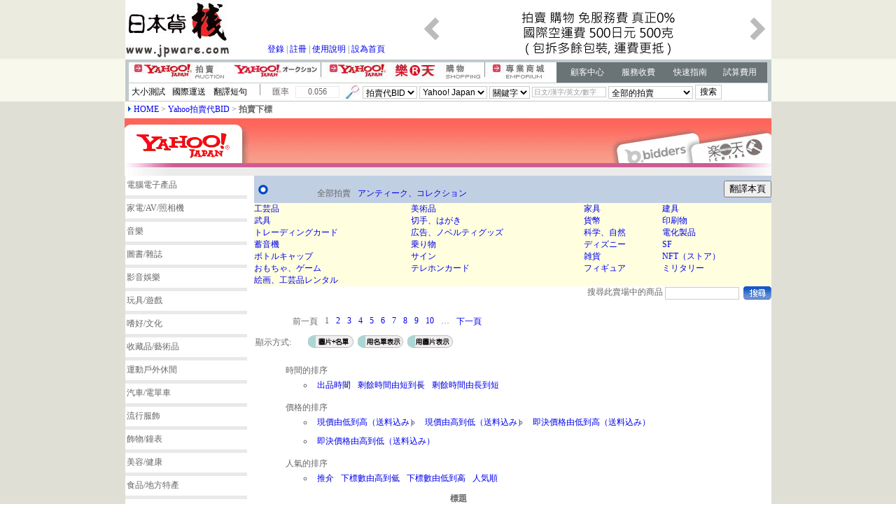

--- FILE ---
content_type: text/html; charset=UTF-8
request_url: https://www.jpware.com/auctionCategory.php?cat=https%3A%2F%2Fauctions.yahoo.co.jp%2Fcategory%2Flist%2F20000%2F
body_size: 17366
content:
<!DOCTYPE html PUBLIC "-//W3C//DTD XHTML 1.0 Transitional//EN" "http://www.w3.org/TR/xhtml1/DTD/xhtml1-transitional.dtd"><html xmlns="http://www.w3.org/1999/xhtml">
<head>
<meta http-equiv="Content-Type" content="text/html; charset=UTF-8" />
<meta name="keywords" content="日本yahoo,yahoo 拍賣, yahoo bid, 代拍, 代bid, 目錄檢視功能">
<meta name="description" content=" 本公司提供日本代拍代BID服務, 日本YAHOO 拍賣實時下標服務, 0%服務費, 另有代購服務, 潮流服飾, 鏡頭, 汽車零件, 只要有提供網購的產品都可以購買">
<script type="text/javascript" src="xmlhttp.js"></script>
<script type="text/javascript" src="functions.js"></script>
<title>YAHOO 代BID「  」目錄拍賣品列表 jpware--日本YAHOO 代拍,代BID/購物網</title>
<style>
	
	ul.page {
  list-style-type: none;
  }

li {
  float: left;
  padding: 5px;
}
	</style>
<style type="text/css">
<!--
body {
	margin-top: 0px;
	margin-bottom: 0px;
	background-image: url(images/bei.jpg);
}
.STYLE5 {font-size: 12px; color: #FF0000; text-decoration:none; }
.STYLE6 {font-size: 12px; text-decoration:none;}
.STYLE21 {color: #FF0000; text-decoration:none;}
.STYLE24 {font-size: 12px}
-->
</style>
<link href="css/hrcss.css" rel="stylesheet" type="text/css" />
<style type="text/css">
<!--
.style25 {font-size: 12px; font-weight: bold; }
-->
</style>
</head>





<head>
<meta http-equiv="Content-Type" content="text/html; charset=utf-8" />
<link href="css/hrcss.css" rel="stylesheet" type="text/css" />
<link rel="stylesheet" type="text/css" href="style.css" />
<script type="text/javascript" src="script.js"></script>
<style type="text/css">
<!--
.blackfont{
color:#000000

}
body {
	margin-top: 0px;
	margin-bottom: 0px;
}
-->
</style>
</head>

<table bgcolor="#FFFFFF" width="923" border="0" align="center" cellpadding="0" cellspacing="0">
	<tr>
		<td>
			<table width="923" border="0" cellspacing="0" cellpadding="0">
				<tr>
			 		<td width="152 align="center"><a href="index.php"><img src="images/main3_new_05.jpg" width="152" height="85" border="0" /></a></td>
			 		
			 		<td width="278" valign="bottom">
			 			<table width="270" height="46" border="0" align="left" cellpadding="0" cellspacing="0">
			              								<tr>
									<td width="250" height="15" align="center" valign="bottom"><a href="memberLogin.php">登錄</a> | <a href="welcome.php">註冊</a> | <a href="fasterGuide.php">使用說明</a> | <a href="javascript:;" onclick="var strHref=window.location.href;this.style.behavior='url(#default#homepage)';this.setHomePage('www.jpware.com');">設為首頁</a> </td>
								</tr>
								<tr>
									<td height="3" align="center"></td>
								</tr>
			              						</table>
					</td>
					
					<td width="433" valign="middle">
						<div id="wrapper">
							<div>
								<div class="sliderbutton"><img src="images/slideShow/left.jpg" width="32" height="38" alt="Previous" onclick="slideshow.move(-1)" /></div>
								<div id="slider">
									<ul>
									
																																<li><a href="http://www.unitseafd.com" target="_blank"><img src="../tempPicture/581521783715008750671522780575.jpg" alt="seafd"></a></li>
																												<li><a href="http://jpware.com/mainguide_hit.php" target="_blank"><img src="../tempPicture/2202462442431287504058910891263.gif" alt="新收費"></a></li>
																												<li><a href="http://www.jpware.com/joy_add.php?infoSerial=17" target="_blank"><img src="../tempPicture/21978136127119385738234644999.gif" alt="自行下標系統"></a></li>
																												<li><a href="http://jpware.com/welcome.php" target="_blank"><img src="../tempPicture/2197813612711938575991670331188.gif" alt="不需預付訂金"></a></li>
																												<li><a href="http://www.jpware.com/joy_add.php?infoSerial=17" target="_blank"><img src="../tempPicture/121341661651188902989336098414.gif" alt="請即加入成為會員啦"></a></li>
															</ul>
								</div>
								<div class="sliderbutton"><img src="images/slideShow/right.jpg" width="32" height="38" alt="Next" onclick="slideshow.move(1)" /></div>
								</div>
							</div>
						</div>
					</td>
				</tr>
			</table>
		</td>
	</tr>
	<tr>
		<td height="4" valign="bottom" bgcolor="#C0CACC"></td>
	</tr>
	<tr>
		<td>
			<table width="923" border="0" align="left" cellpadding="0" cellspacing="0">
      	<tr>
	      	<td width="5" bgcolor="#C0CACC"></td>
	        <td width="611"><a href="auction_idx_jp.php" onclick="stopHttp();"><img src="images/main3_07.jpg" alt="Yahoo 代BID-日語原文" width="150" height="29" border="0" /></a><a href="auction_idx_jp.php" onclick="stopHttp();"><img src="images/yahoo_023.jpg" alt="日文原文" width="121" height="29" border="0" /></a><a href="buy_yahoo.php"><img src="images/main3_09.jpg" width="237" height="29" border="0" /></a><a href="buy_letian.php" onclick="stopHttp();"></a><a href="buy_zyzdfc.php"><img src="images/main3_11.jpg" width="99" height="29" border="0" /></a></td>
	        <td width="301" bgcolor="#6A7476">
	        	<table width="288" border="0" align="center" cellpadding="0" cellspacing="0">
	          	<tr>
		            <td width="75" align="center"><a href="client.php" target="_blank"><font color="#FFFFFF">顧客中心</font></a></td>
		            <td width="72" align="center"><a href="mainguide_hit.php" target="_blank"><font color="#FFFFFF">服務收費</font></a></td>
		            <td width="76" align="center"><a href="fasterGuide.php" target="_blank"><font color="#FFFFFF">快速指南</font></a></td>
		            <td width="65" align="center"><a href="exPrice.php" target="_blank"><font color="#FFFFFF">試算費用</font></a></td>
		          </tr>
	       		</table>
					</td>
					<td width="5" bgcolor="#C0CACC"></td>
				</tr>
			</table>
		</td>
	</tr>
	<tr>
		<td height="1" valign="bottom" bgcolor="#C0CACC"></td>
	</tr>
	<tr>
		<td>
			<table width="923" height="24" border="0" cellpadding="0" cellspacing="0">
      	<tr>
      		<td width="5" bgcolor="#C0CACC"></td>
	        <td width="57" align="center"><a class="blackfont" href="internationalTransportation_02.php" target="_blank">大小測試</a></td>
	        <td width="59" align="center"><a class="blackfont" href="internationalTransportation_03.php" target="_blank">國際運送</a><a href="exprice.php"></a></td>
	        <td width="58" align="center"><a class="blackfont" href="http://www.excite.co.jp/world/chinese/ " target="_blank">翻譯短句</a></td>
	        <td width="13" align="center">&nbsp;</td>
	        <td width="18"><img src="images/main319.jpg" width="2" height="23" /></td>
	        <td width="33">匯率</td>
	        <td width="67">
	        	<table width="63" border="1" cellpadding="0" cellspacing="0" bordercolor="#EAEAEA">
							<tr>
           			<td align="center">0.056</td>
        			</tr>
        		</table>
					</td>
					<td>
						<table>
							<tr>
								<td>
   								<img src="images/main3_17.jpg" width="26" height="23" />
    						</td>
    							<form action="searchProductSubmit.php" method="post" name="itemSearchForm">
    						<td>
							      <select name="shopping_type" class="input1pxBorder" onchange="reloadShoppingCompany();">
								      <option value="AUCTION">拍賣代BID</option>
									    <option value="SHOPPING">購物代購</option>
								    </select>

								    <select name="shopping_company" class="input1pxBorder">
								 	  	<option value="YAHOO">Yahoo! Japan</option>
								    	<option value="BIDDERS">BIDDERS</option>
								   		<option value="RAKUTEN">RAKUTEN</option>
								   		<option value="AMAZON">AMAZON</option>
										</select>

								    <select name="search_type" class="input1pxBorder" onchange="reloadSearchType();">
							        <option value="PRODUCT_KEYWORD" selected="selected">關鍵字</option>
							        <option value="PRODUCT_ID">商品ID</option>
							        <option value="YAHOO_ID">賣家ID</option>
								    </select> 
      							<input name="shopping_keyword_string" type="text" class="input1pxBorder" style="color:#999999; font-size:10px;width:100px;"  value="日文/漢字/英文/數字" onclick="this.value = '';" />
     								<input value="other_cat" name="which_cat" type="hidden" />
										
										<SELECT NAME="other_cat" class="input1pxBorder" id="other_cat" style="display:inline">
								      <option value="0" selected="selected">全部的拍賣</option>
								      <option value="23336">計算機</option>
								      <option value="23632">家電，AV，照相機</option>
								      <option value="22152">音樂</option>
								      <option value="21600">書，雜志</option>
								      <option value="21964">電影，錄像</option>
								      <option value="25464">想，遊戲</option>
											<OPTION VALUE="24242">hobby，文化</OPTION>
											<OPTION VALUE="20000">antiku，搜集</OPTION>
											<option value="24698">體育，娛樂</option>
											<option value="26318">汽車，摩托車</option>
											<OPTION VALUE="23000">流行</OPTION>
											<option value="23140">裝飾品，表</option>
											<option value="42177">美，健康護理</option>
											<option value="23976">食品，飲料</option>
											<option value="24198">居住，室內裝飾</option>
											<option value="2084055844">寵物，生物</option>
											<option value="22896">事務，店鋪用品</option>
											<option value="26086">花，園藝</option>
											<OPTION VALUE="2084043920">票，金券</OPTION>
											<option value="24202">嬰兒用品</option>
											<option value="2084032594">演員商品</option>
											<option value="20060">喜劇，動畫片商品</option>
											<option value="2084060731">不動産</option>
											<OPTION VALUE="26084">其他</OPTION>
										</SELECT>
										
								   	<input name="Submit" type="submit" class="input1pxBorder" value="搜索" onclick="return checkSearchForm();" />
								</td>
									</form>
							</tr>
						</table>
					</td>
					<td width="5" bgcolor="#C0CACC"></td>
				</tr>
			</table>
		</td>
	</tr>
	<tr>
		<td height="1" valign="bottom" bgcolor="#C0CACC"></td>
	</tr>
</table>

<script type="text/javascript">
var slideshow=new TINY.slider.slide('slideshow',{
	id:'slider',
	auto:4,
	resume:true,
	vertical:false,
	navid:'',
	activeclass:'current',
	position:0
});
</script>

<script language="javascript">
    function checkSearchForm(){
		    if( document.all.shopping_keyword_string.value.replace( /\s/g, "" ) == "" | document.all.shopping_keyword_string.value == "日文/漢字/英文/數字"){
                window.alert( " 請輸入關健字" );
                document.all.shopping_keyword_string.focus();
                return false;
		    }		
            return true;
    }
    
    function reloadShoppingCompany(){
//	             alert( document.all.other_cat.style.display );
         if( document.all.shopping_type.selectedIndex == 0 ){
             document.all.shopping_company.remove( 3 );
             document.all.shopping_company.remove( 2 );
             document.all.shopping_company.remove( 1 );

             document.all.search_type.remove( 2 );
             document.all.search_type.remove( 1 );

             document.all.search_type.options.add( new Option( "商品ID", "PRODUCT_ID" ) );
             document.all.search_type.options.add( new Option( "賣家ID", "YAHOO_ID" ) );

             document.all.other_cat.style.display = "inline";
         } else {
             document.all.shopping_company.options.add( new Option( "BIDDERS", "BIDDERS" ) );
             document.all.shopping_company.options.add( new Option( "RAKUTEN", "RAKUTEN" ) );
             document.all.shopping_company.options.add( new Option( "AMAZON", "AMAZON" ) );

             document.all.search_type.remove( 2 );
             document.all.search_type.remove( 1 );

             document.all.other_cat.style.display = "none";
         }
    }

    function reloadSearchType(){
         if( document.all.search_type.selectedIndex == 0 ){
             document.all.other_cat.style.display = "inline";
         } else {
             document.all.other_cat.style.display = "none";
         }
    }

    reloadShoppingCompany();
</script>
<script src="http://www.google-analytics.com/urchin.js" type="text/javascript">
</script>
<script type="text/javascript">
_uacct = "UA-2774290-1";
urchinTracker();
</script>
<table width="923" border="0" align="center" cellpadding="0" cellspacing="0">
<!---banner--->
	<tr>
		<td height="24" bgcolor="#ffffff"><img src="images/img/n_sub_yaji01.gif" width="13" height="12" /><span class="STYLE24"><a href="index.php">HOME</a> &gt; <a href="auction_idx_jp.php">Yahoo拍賣代BID</a> &gt; <b>拍賣下標</b></span></td>	
	</tr>
	<tr>
		<td valign="top" bgcolor="#FFFFFF"><img src="images/img/auc_cat_top01.gif" width="924" height="82" border="0" /></td>
	</tr>
<!---/banner--->
<!---MainContent--->
	<tr>
		<table bgcolor="#FFFFFF" width="923" border="0" align="center" cellpadding="0" cellspacing="0">
			<tr>
				<td width="20%" valign="top"> 	<table cellspacing="0" cellpadding="2" border="0" bgcolor="#FFFFFF">
		<tr>
			<td valign="middle" height="24"><a href="auctionCategory.php?cat=https%3A%2F%2Fauctions.yahoo.co.jp%2Fcategory%2Flist%2F23336%2F" class="STYLE24" style="color:#666666">電腦電子產品</a></td>
		</tr>
		<tr>
			<td bgcolor="#E9E9E9" height="1"></td>
		</tr>
		<tr>
			<td valign="middle" height="24"><a href="auctionCategory.php?cat=https%3A%2F%2Fauctions.yahoo.co.jp%2Fcategory%2Flist%2F23632%2F" class="STYLE24" style="color:#666666">家電/AV/照相機</a></td>
		</tr>
		<tr>
			<td bgcolor="#E9E9E9" height="1"></td>
		</tr>
		<tr>
			<td valign="middle" height="24"><a href="auctionCategory.php?cat=https%3A%2F%2Fauctions.yahoo.co.jp%2Fcategory%2Flist%2F22152%2F" class="STYLE24" style="color:#666666">音樂</a></td>
		</tr>
		<tr>
			<td bgcolor="#E9E9E9" height="1"></td>
		</tr>
		<tr>
			<td valign="middle" height="24"><a href="auctionCategory.php?cat=https%3A%2F%2Fauctions.yahoo.co.jp%2Fcategory%2Flist%2F21600%2F" class="STYLE24" style="color:#666666">圖書/雜誌</a></td>
		</tr>
		<tr>
			<td bgcolor="#E9E9E9" height="1"></td>
		</tr>
		<tr>
			<td valign="middle" height="24"><a href="auctionCategory.php?cat=https%3A%2F%2Fauctions.yahoo.co.jp%2Fcategory%2Flist%2F21964%2F" class="STYLE24" style="color:#666666">影音娛樂</a></td>
		</tr>
		<tr>
			<td bgcolor="#E9E9E9" height="1"></td>
		</tr>
		<tr>
			<td valign="middle" height="24"><a href="auctionCategory.php?cat=https%3A%2F%2Fauctions.yahoo.co.jp%2Fcategory%2Flist%2F25464%2F" class="STYLE24" style="color:#666666">玩具/遊戲</a></td>
		</tr>
		<tr>
			<td bgcolor="#E9E9E9" height="1"></td>
		</tr>
		<tr>
			<td valign="middle" height="24"><a href="auctionCategory.php?cat=https%3A%2F%2Fauctions.yahoo.co.jp%2Fcategory%2Flist%2F24242%2F" class="STYLE24" style="color:#666666">嗜好/文化</a></td>
		</tr>
		<tr>
			<td bgcolor="#E9E9E9" height="1"></td>
		</tr>
		<tr>
			<td valign="middle" height="24"><a href="auctionCategory.php?cat=https%3A%2F%2Fauctions.yahoo.co.jp%2Fcategory%2Flist%2F20000%2F" class="STYLE24" style="color:#666666">收藏品/藝術品</a></td>
		</tr>
		<tr>
			<td bgcolor="#E9E9E9" height="1"></td>
		</tr>
		<tr>
			<td valign="middle" height="24"><a href="auctionCategory.php?cat=https%3A%2F%2Fauctions.yahoo.co.jp%2Fcategory%2Flist%2F24698%2F" class="STYLE24" style="color:#666666">運動戶外休閒</a></td>
		</tr>
		<tr>
			<td bgcolor="#E9E9E9" height="1"></td>
		</tr>
		<tr>
			<td valign="middle" height="24"><a href="auctionCategory.php?cat=https%3A%2F%2Fauctions.yahoo.co.jp%2Fcategory%2Flist%2F26318%2F" class="STYLE24" style="color:#666666">汽車/電單車</a></td>
		</tr>
		<tr>
			<td bgcolor="#E9E9E9" height="1"></td>
		</tr>
		<tr>
			<td valign="middle" height="24"><a href="auctionCategory.php?cat=https%3A%2F%2Fauctions.yahoo.co.jp%2Fcategory%2Flist%2F23000%2F" class="STYLE24" style="color:#666666">流行服飾</a></td>
		</tr>
		<tr>
			<td bgcolor="#E9E9E9" height="1"></td>
		</tr>
		<tr>
			<td valign="middle" height="24"><a href="auctionCategory.php?cat=https%3A%2F%2Fauctions.yahoo.co.jp%2Fcategory%2Flist%2F23140%2F" class="STYLE24" style="color:#666666">飾物/鐘表</a></td>
		</tr>
		<tr>
			<td bgcolor="#E9E9E9" height="1"></td>
		</tr>
		<tr>
			<td valign="middle" height="24"><a href="auctionCategory.php?cat=https%3A%2F%2Fauctions.yahoo.co.jp%2Fcategory%2Flist%2F42177%2F" class="STYLE24" style="color:#666666">美容/健康</a></td>
		</tr>
		<tr>
			<td bgcolor="#E9E9E9" height="1"></td>
		</tr>
		<tr>
			<td valign="middle" height="24"><a href="auctionCategory.php?cat=https%3A%2F%2Fauctions.yahoo.co.jp%2Fcategory%2Flist%2F23976%2F" class="STYLE24" style="color:#666666">食品/地方特產</a></td>
		</tr>
		<tr>
			<td bgcolor="#E9E9E9" height="1"></td>
		</tr>
		<tr>
			<td valign="middle" height="24"><a href="auctionCategory.php?cat=https%3A%2F%2Fauctions.yahoo.co.jp%2Fcategory%2Flist%2F24198%2F" class="STYLE24" style="color:#666666">家居生活</a></td>
		</tr>
		<tr>
			<td bgcolor="#E9E9E9" height="1"></td>
		</tr>
		<tr>
			<td valign="middle" height="24"><a href="auctionCategory.php?cat=https%3A%2F%2Fauctions.yahoo.co.jp%2Fcategory%2Flist%2F22896%2F" class="STYLE24" style="color:#666666">辦公/商店用品</a></td>
		</tr>
		<tr>
			<td bgcolor="#E9E9E9" height="1"></td>
		</tr>
		<tr>
			<td valign="middle" height="24"><a href="auctionCategory.php?cat=https%3A%2F%2Fauctions.yahoo.co.jp%2Fcategory%2Flist%2F2084043920%2F" class="STYLE24" style="color:#666666">票/兌換券</a></td>
		</tr>
		<tr>
			<td bgcolor="#E9E9E9" height="1"></td>
		</tr>
		<tr>
			<td valign="middle" height="24"><a href="auctionCategory.php?cat=https%3A%2F%2Fauctions.yahoo.co.jp%2Fcategory%2Flist%2F24202%2F" class="STYLE24" style="color:#666666">嬰兒用品</a></td>
		</tr>
		<tr>
			<td bgcolor="#E9E9E9" height="1"></td>
		</tr>
		<tr>
			<td valign="middle" height="24"><a href="auctionCategory.php?cat=https%3A%2F%2Fauctions.yahoo.co.jp%2Fcategory%2Flist%2F2084032594%2F" class="STYLE24" style="color:#666666">明星與偶像商品</a></td>
		</tr>
		<tr>
			<td bgcolor="#E9E9E9" height="1"></td>
		</tr>
		<tr>
			<td valign="middle" height="24"><a href="auctionCategory.php?cat=https%3A%2F%2Fauctions.yahoo.co.jp%2Fcategory%2Flist%2F20060%2F" class="STYLE24" style="color:#666666">漫畫/動畫商品</a></td>
		</tr>
		<tr>
			<td bgcolor="#E9E9E9" height="1"></td>
		</tr>

		<tr>
			<td bgcolor="#e9e9e9" height="1"></td>
		</tr>
		<tr>
			<td bgcolor="#FFFFFF" height="35"><a href="auction_idx_category.php" class="style25" style="color:#666666">所有類別名單</a></td>
		</tr>
		<tr>
			<td bgcolor="#e9e9e9" height="2"></td>
		</tr>
		<tr>
			<td bgcolor="#e9e9e9" height="1"><a href="calculateFee.php" target="_new"><img src="images/img/sub_ban_01.gif" width="170" height="43" border="0" /></a></td>
		</tr>
</table> </td>
				<td width="100%" valign="top">
<!---DeliContent--->
					<table bgcolor="#C1CFE3" width="100%" border="0" cellpadding="0" cellspacing="0">
						<tr>
							<td width="6%" bgcolor="#C1CFE3"><img src="./images/n_main/cate_maru.gif" width="26" height="21" align="absmiddle" /></td>
							<td width="84%" align="left">
							<ul class="page">
                    <li class="CategoryTree__item">
                                    <span class="CategoryTree__link u-textBold">全部拍賣</span>
                            </li>
                        <li class="CategoryTree__item">
                                    <a class="CategoryTree__link"
                 data-cl-params="_cl_vmodule:cmtde;_cl_link:cat;_cl_position:20000;" 
                href="auctionCategory.php?cat=https://auctions.yahoo.co.jp/category/list/20000/">アンティーク、コレクション</a>
                            </li>
                                </ul>	
							</td>
							<td width="10%" align="right">
								<input type="button" value="翻譯本頁" name="B3" onclick="window.open( 'http://translate.google.com/translate?js=n&prev=_t&hl=zh-TW&ie=UTF-8&u=www.jpware.com%2FauctionCategory.php%3Fcat%3Dhttps%253A%252F%252Fauctions.yahoo.co.jp%252Fcategory%252Flist%252F20000%252F&sl=ja&tl=zh-TW&history_state0=' );">
							</td>
						</tr>
					</table>
<!---/DeliContent--->
<!---DeliChild--->					
					<table bgcolor="lightyellow" width="100%" border="0" cellpadding="0" cellspacing="0">
							<tr>
								<td><a href=auctionCategory.php?cat=https%3A%2F%2Fauctions.yahoo.co.jp%2Fcategory%2Flist%2F2084024008%2F%3Fp%3D%25E5%25B7%25A5%25E8%258A%25B8%25E5%2593%2581%26amp%3Bauccat%3D20000%26amp%3Bis_postage_mode%3D1%26amp%3Bdest_pref_code%3D13%26amp%3Bb%3D1%26amp%3Bn%3D50%26amp%3Bs1%3Dfeatured>工芸品 </a></td><td><a href=auctionCategory.php?cat=https%3A%2F%2Fauctions.yahoo.co.jp%2Fcategory%2Flist%2F20056%2F%3Fp%3D%25E7%25BE%258E%25E8%25A1%2593%25E5%2593%2581%26amp%3Bauccat%3D20000%26amp%3Bis_postage_mode%3D1%26amp%3Bdest_pref_code%3D13%26amp%3Bb%3D1%26amp%3Bn%3D50%26amp%3Bs1%3Dfeatured>美術品<span class="Filter__related"></span> </a></td><td><a href=auctionCategory.php?cat=https%3A%2F%2Fauctions.yahoo.co.jp%2Fcategory%2Flist%2F2084236067%2F%3Fp%3D%25E5%25AE%25B6%25E5%2585%25B7%26amp%3Bauccat%3D20000%26amp%3Bis_postage_mode%3D1%26amp%3Bdest_pref_code%3D13%26amp%3Bb%3D1%26amp%3Bn%3D50%26amp%3Bs1%3Dfeatured>家具 </a></td><td><a href=auctionCategory.php?cat=https%3A%2F%2Fauctions.yahoo.co.jp%2Fcategory%2Flist%2F2084261100%2F%3Fp%3D%25E5%25BB%25BA%25E5%2585%25B7%26amp%3Bauccat%3D20000%26amp%3Bis_postage_mode%3D1%26amp%3Bdest_pref_code%3D13%26amp%3Bb%3D1%26amp%3Bn%3D50%26amp%3Bs1%3Dfeatured>建具 </a></td></tr>
										<tr><td><a href=auctionCategory.php?cat=https%3A%2F%2Fauctions.yahoo.co.jp%2Fcategory%2Flist%2F2084259484%2F%3Fp%3D%25E6%25AD%25A6%25E5%2585%25B7%26amp%3Bauccat%3D20000%26amp%3Bis_postage_mode%3D1%26amp%3Bdest_pref_code%3D13%26amp%3Bb%3D1%26amp%3Bn%3D50%26amp%3Bs1%3Dfeatured>武具 </a></td><td><a href=auctionCategory.php?cat=https%3A%2F%2Fauctions.yahoo.co.jp%2Fcategory%2Flist%2F20960%2F%3Fp%3D%25E5%2588%2587%25E6%2589%258B%25E3%2580%2581%25E3%2581%25AF%25E3%2581%258C%25E3%2581%258D%26amp%3Bauccat%3D20000%26amp%3Bis_postage_mode%3D1%26amp%3Bdest_pref_code%3D13%26amp%3Bb%3D1%26amp%3Bn%3D50%26amp%3Bs1%3Dfeatured>切手、はがき </a></td><td><a href=auctionCategory.php?cat=https%3A%2F%2Fauctions.yahoo.co.jp%2Fcategory%2Flist%2F20452%2F%3Fp%3D%25E8%25B2%25A8%25E5%25B9%25A3%26amp%3Bauccat%3D20000%26amp%3Bis_postage_mode%3D1%26amp%3Bdest_pref_code%3D13%26amp%3Bb%3D1%26amp%3Bn%3D50%26amp%3Bs1%3Dfeatured>貨幣 </a></td><td><a href=auctionCategory.php?cat=https%3A%2F%2Fauctions.yahoo.co.jp%2Fcategory%2Flist%2F20116%2F%3Fp%3D%25E5%258D%25B0%25E5%2588%25B7%25E7%2589%25A9%26amp%3Bauccat%3D20000%26amp%3Bis_postage_mode%3D1%26amp%3Bdest_pref_code%3D13%26amp%3Bb%3D1%26amp%3Bn%3D50%26amp%3Bs1%3Dfeatured>印刷物 </a></td></tr>
										<tr><td><a href=auctionCategory.php?cat=https%3A%2F%2Fauctions.yahoo.co.jp%2Fcategory%2Flist%2F20992%2F%3Fp%3D%25E3%2583%2588%25E3%2583%25AC%25E3%2583%25BC%25E3%2583%2587%25E3%2582%25A3%25E3%2583%25B3%25E3%2582%25B0%25E3%2582%25AB%25E3%2583%25BC%25E3%2583%2589%26amp%3Bauccat%3D20000%26amp%3Bis_postage_mode%3D1%26amp%3Bdest_pref_code%3D13%26amp%3Bb%3D1%26amp%3Bn%3D50%26amp%3Bs1%3Dfeatured>トレーディングカード </a></td><td><a href=auctionCategory.php?cat=https%3A%2F%2Fauctions.yahoo.co.jp%2Fcategory%2Flist%2F27771%2F%3Fp%3D%25E5%25BA%2583%25E5%2591%258A%25E3%2580%2581%25E3%2583%258E%25E3%2583%2599%25E3%2583%25AB%25E3%2583%2586%25E3%2582%25A3%25E3%2582%25B0%25E3%2583%2583%25E3%2582%25BA%26amp%3Bauccat%3D20000%26amp%3Bis_postage_mode%3D1%26amp%3Bdest_pref_code%3D13%26amp%3Bb%3D1%26amp%3Bn%3D50%26amp%3Bs1%3Dfeatured>広告、ノベルティグッズ </a></td><td><a href=auctionCategory.php?cat=https%3A%2F%2Fauctions.yahoo.co.jp%2Fcategory%2Flist%2F20764%2F%3Fp%3D%25E7%25A7%2591%25E5%25AD%25A6%25E3%2580%2581%25E8%2587%25AA%25E7%2584%25B6%26amp%3Bauccat%3D20000%26amp%3Bis_postage_mode%3D1%26amp%3Bdest_pref_code%3D13%26amp%3Bb%3D1%26amp%3Bn%3D50%26amp%3Bs1%3Dfeatured>科学、自然 </a></td><td><a href=auctionCategory.php?cat=https%3A%2F%2Fauctions.yahoo.co.jp%2Fcategory%2Flist%2F20004%2F%3Fp%3D%25E9%259B%25BB%25E5%258C%2596%25E8%25A3%25BD%25E5%2593%2581%26amp%3Bauccat%3D20000%26amp%3Bis_postage_mode%3D1%26amp%3Bdest_pref_code%3D13%26amp%3Bb%3D1%26amp%3Bn%3D50%26amp%3Bs1%3Dfeatured>電化製品 </a></td></tr>
										<tr><td><a href=auctionCategory.php?cat=https%3A%2F%2Fauctions.yahoo.co.jp%2Fcategory%2Flist%2F2084048439%2F%3Fp%3D%25E8%2593%2584%25E9%259F%25B3%25E6%25A9%259F%26amp%3Bauccat%3D20000%26amp%3Bis_postage_mode%3D1%26amp%3Bdest_pref_code%3D13%26amp%3Bb%3D1%26amp%3Bn%3D50%26amp%3Bs1%3Dfeatured>蓄音機 </a></td><td><a href=auctionCategory.php?cat=https%3A%2F%2Fauctions.yahoo.co.jp%2Fcategory%2Flist%2F21060%2F%3Fp%3D%25E4%25B9%2597%25E3%2582%258A%25E7%2589%25A9%26amp%3Bauccat%3D20000%26amp%3Bis_postage_mode%3D1%26amp%3Bdest_pref_code%3D13%26amp%3Bb%3D1%26amp%3Bn%3D50%26amp%3Bs1%3Dfeatured>乗り物 </a></td><td><a href=auctionCategory.php?cat=https%3A%2F%2Fauctions.yahoo.co.jp%2Fcategory%2Flist%2F27858%2F%3Fp%3D%25E3%2583%2587%25E3%2582%25A3%25E3%2582%25BA%25E3%2583%258B%25E3%2583%25BC%26amp%3Bauccat%3D20000%26amp%3Bis_postage_mode%3D1%26amp%3Bdest_pref_code%3D13%26amp%3Bb%3D1%26amp%3Bn%3D50%26amp%3Bs1%3Dfeatured>ディズニー </a></td><td><a href=auctionCategory.php?cat=https%3A%2F%2Fauctions.yahoo.co.jp%2Fcategory%2Flist%2F42223%2F%3Fp%3DSF%26amp%3Bauccat%3D20000%26amp%3Bis_postage_mode%3D1%26amp%3Bdest_pref_code%3D13%26amp%3Bb%3D1%26amp%3Bn%3D50%26amp%3Bs1%3Dfeatured>SF </a></td></tr>
										<tr><td><a href=auctionCategory.php?cat=https%3A%2F%2Fauctions.yahoo.co.jp%2Fcategory%2Flist%2F2084045612%2F%3Fp%3D%25E3%2583%259C%25E3%2583%2588%25E3%2583%25AB%25E3%2582%25AD%25E3%2583%25A3%25E3%2583%2583%25E3%2583%2597%26amp%3Bauccat%3D20000%26amp%3Bis_postage_mode%3D1%26amp%3Bdest_pref_code%3D13%26amp%3Bb%3D1%26amp%3Bn%3D50%26amp%3Bs1%3Dfeatured>ボトルキャップ </a></td><td><a href=auctionCategory.php?cat=https%3A%2F%2Fauctions.yahoo.co.jp%2Fcategory%2Flist%2F27856%2F%3Fp%3D%25E3%2582%25B5%25E3%2582%25A4%25E3%2583%25B3%26amp%3Bauccat%3D20000%26amp%3Bis_postage_mode%3D1%26amp%3Bdest_pref_code%3D13%26amp%3Bb%3D1%26amp%3Bn%3D50%26amp%3Bs1%3Dfeatured>サイン </a></td><td><a href=auctionCategory.php?cat=https%3A%2F%2Fauctions.yahoo.co.jp%2Fcategory%2Flist%2F21152%2F%3Fp%3D%25E9%259B%2591%25E8%25B2%25A8%26amp%3Bauccat%3D20000%26amp%3Bis_postage_mode%3D1%26amp%3Bdest_pref_code%3D13%26amp%3Bb%3D1%26amp%3Bn%3D50%26amp%3Bs1%3Dfeatured>雑貨 </a></td><td><a href=auctionCategory.php?cat=https%3A%2F%2Fauctions.yahoo.co.jp%2Fcategory%2Flist%2F2084317609%2F%3Fp%3DNFT%25EF%25BC%2588%25E3%2582%25B9%25E3%2583%2588%25E3%2582%25A2%25EF%25BC%2589%26amp%3Bauccat%3D20000%26amp%3Bis_postage_mode%3D1%26amp%3Bdest_pref_code%3D13%26amp%3Bb%3D1%26amp%3Bn%3D50%26amp%3Bs1%3Dfeatured>NFT（ストア） </a></td></tr>
										<tr><td><a href=auctionCategory.php?cat=https%3A%2F%2Fauctions.yahoo.co.jp%2Fcategory%2Flist%2F27673%2F%3Fp%3D%25E3%2581%258A%25E3%2582%2582%25E3%2581%25A1%25E3%2582%2583%25E3%2580%2581%25E3%2582%25B2%25E3%2583%25BC%25E3%2583%25A0%26amp%3Bauccat%3D20000%26amp%3Bis_postage_mode%3D1%26amp%3Bdest_pref_code%3D13%26amp%3Bb%3D1%26amp%3Bn%3D50%26amp%3Bs1%3Dfeatured>おもちゃ、ゲーム<span class="Filter__related"></span> </a></td><td><a href=auctionCategory.php?cat=https%3A%2F%2Fauctions.yahoo.co.jp%2Fcategory%2Flist%2F23968%2F%3Fp%3D%25E3%2583%2586%25E3%2583%25AC%25E3%2583%259B%25E3%2583%25B3%25E3%2582%25AB%25E3%2583%25BC%25E3%2583%2589%26amp%3Bauccat%3D20000%26amp%3Bis_postage_mode%3D1%26amp%3Bdest_pref_code%3D13%26amp%3Bb%3D1%26amp%3Bn%3D50%26amp%3Bs1%3Dfeatured>テレホンカード<span class="Filter__related"></span> </a></td><td><a href=auctionCategory.php?cat=https%3A%2F%2Fauctions.yahoo.co.jp%2Fcategory%2Flist%2F25888%2F%3Fp%3D%25E3%2583%2595%25E3%2582%25A3%25E3%2582%25AE%25E3%2583%25A5%25E3%2582%25A2%26amp%3Bauccat%3D20000%26amp%3Bis_postage_mode%3D1%26amp%3Bdest_pref_code%3D13%26amp%3Bb%3D1%26amp%3Bn%3D50%26amp%3Bs1%3Dfeatured>フィギュア<span class="Filter__related"></span> </a></td><td><a href=auctionCategory.php?cat=https%3A%2F%2Fauctions.yahoo.co.jp%2Fcategory%2Flist%2F20428%2F%3Fp%3D%25E3%2583%259F%25E3%2583%25AA%25E3%2582%25BF%25E3%2583%25AA%25E3%2583%25BC%26amp%3Bauccat%3D20000%26amp%3Bis_postage_mode%3D1%26amp%3Bdest_pref_code%3D13%26amp%3Bb%3D1%26amp%3Bn%3D50%26amp%3Bs1%3Dfeatured>ミリタリー<span class="Filter__related"></span> </a></td></tr>
										<tr><td><a href=auctionCategory.php?cat=https%3A%2F%2Fauctions.yahoo.co.jp%2Fcategory%2Flist%2F2084307788%2F%3Fp%3D%25E7%25B5%25B5%25E7%2594%25BB%25E3%2580%2581%25E5%25B7%25A5%25E8%258A%25B8%25E5%2593%2581%25E3%2583%25AC%25E3%2583%25B3%25E3%2582%25BF%25E3%2583%25AB%26amp%3Bauccat%3D20000%26amp%3Bis_postage_mode%3D1%26amp%3Bdest_pref_code%3D13%26amp%3Bb%3D1%26amp%3Bn%3D50%26amp%3Bs1%3Dfeatured>絵画、工芸品レンタル<span class="Filter__related"></span> </a></td>							</tr>
					</table>
<!---/DeliChild--->
<!--- SearchField--->
					<form onSubmit="return submitForm();" method="post" name="inner_search_form">
					<table width="100%" border="0" cellspacing="0" cellpadding="0" >
					<tr>
						<td valign="top" bgcolor="#FFFFFF"><div align="right">搜尋此賣場中的商品&nbsp;<input name="id" id="id" type="text" class="input1pxBorder" style="width:100px;" />
						&nbsp;<img src="images/ma_ser_02.gif" align="absmiddle" style="cursor:pointer;" onclick="return submitForm();" /></div></td>
						</tr>
						<input name="cat" id="cat" type="hidden" value="20000" />
    			</table></form>
<!---/searchField--->					
<!---ItemsList--->
					



<!---TotalResult --->

	<table width="100%" border="0" cellpadding="2" cellspacing="0">

		<tr>

			<td>
			</td>

		</tr>

	</table>

<!---/TotalResult--->

<!---Page--->	

		 
<table width="100%" border="0" cellpadding="2" cellspacing="0">
		<tr>
			<td align="left">
							</td>
			<td>
				<ul class="page">
            <li class="Pager__list Pager__list--prev"><span class="Pager__link Pager__link--disable">前一頁</span></li>
                                <li class="Pager__list"><span class="Pager__link Pager__link--active">1</span></li>
                                <li class="Pager__list"><a class="Pager__link"
             data-cl-params="_cl_vmodule:pagination;_cl_link:number;_cl_position:2;" 
            href=auctionCategory.php?cat=https%3A%2F%2Fauctions.yahoo.co.jp%2Fcategory%2Flist%2F20000%2F%3Fp%3D%25E3%2582%25A2%25E3%2583%25B3%25E3%2583%2586%25E3%2582%25A3%25E3%2583%25BC%25E3%2582%25AF%25E3%2580%2581%25E3%2582%25B3%25E3%2583%25AC%25E3%2582%25AF%25E3%2582%25B7%25E3%2583%25A7%25E3%2583%25B3%26auccat%3D20000%26is_postage_mode%3D1%26dest_pref_code%3D13%26b%3D51%26n%3D50%26s1%3Dfeatured>2</a></li>
                                <li class="Pager__list"><a class="Pager__link"
             data-cl-params="_cl_vmodule:pagination;_cl_link:number;_cl_position:3;" 
            href=auctionCategory.php?cat=https%3A%2F%2Fauctions.yahoo.co.jp%2Fcategory%2Flist%2F20000%2F%3Fp%3D%25E3%2582%25A2%25E3%2583%25B3%25E3%2583%2586%25E3%2582%25A3%25E3%2583%25BC%25E3%2582%25AF%25E3%2580%2581%25E3%2582%25B3%25E3%2583%25AC%25E3%2582%25AF%25E3%2582%25B7%25E3%2583%25A7%25E3%2583%25B3%26auccat%3D20000%26is_postage_mode%3D1%26dest_pref_code%3D13%26b%3D101%26n%3D50%26s1%3Dfeatured>3</a></li>
                                <li class="Pager__list"><a class="Pager__link"
             data-cl-params="_cl_vmodule:pagination;_cl_link:number;_cl_position:4;" 
            href=auctionCategory.php?cat=https%3A%2F%2Fauctions.yahoo.co.jp%2Fcategory%2Flist%2F20000%2F%3Fp%3D%25E3%2582%25A2%25E3%2583%25B3%25E3%2583%2586%25E3%2582%25A3%25E3%2583%25BC%25E3%2582%25AF%25E3%2580%2581%25E3%2582%25B3%25E3%2583%25AC%25E3%2582%25AF%25E3%2582%25B7%25E3%2583%25A7%25E3%2583%25B3%26auccat%3D20000%26is_postage_mode%3D1%26dest_pref_code%3D13%26b%3D151%26n%3D50%26s1%3Dfeatured>4</a></li>
                                <li class="Pager__list"><a class="Pager__link"
             data-cl-params="_cl_vmodule:pagination;_cl_link:number;_cl_position:5;" 
            href=auctionCategory.php?cat=https%3A%2F%2Fauctions.yahoo.co.jp%2Fcategory%2Flist%2F20000%2F%3Fp%3D%25E3%2582%25A2%25E3%2583%25B3%25E3%2583%2586%25E3%2582%25A3%25E3%2583%25BC%25E3%2582%25AF%25E3%2580%2581%25E3%2582%25B3%25E3%2583%25AC%25E3%2582%25AF%25E3%2582%25B7%25E3%2583%25A7%25E3%2583%25B3%26auccat%3D20000%26is_postage_mode%3D1%26dest_pref_code%3D13%26b%3D201%26n%3D50%26s1%3Dfeatured>5</a></li>
                                <li class="Pager__list"><a class="Pager__link"
             data-cl-params="_cl_vmodule:pagination;_cl_link:number;_cl_position:6;" 
            href=auctionCategory.php?cat=https%3A%2F%2Fauctions.yahoo.co.jp%2Fcategory%2Flist%2F20000%2F%3Fp%3D%25E3%2582%25A2%25E3%2583%25B3%25E3%2583%2586%25E3%2582%25A3%25E3%2583%25BC%25E3%2582%25AF%25E3%2580%2581%25E3%2582%25B3%25E3%2583%25AC%25E3%2582%25AF%25E3%2582%25B7%25E3%2583%25A7%25E3%2583%25B3%26auccat%3D20000%26is_postage_mode%3D1%26dest_pref_code%3D13%26b%3D251%26n%3D50%26s1%3Dfeatured>6</a></li>
                                <li class="Pager__list"><a class="Pager__link"
             data-cl-params="_cl_vmodule:pagination;_cl_link:number;_cl_position:7;" 
            href=auctionCategory.php?cat=https%3A%2F%2Fauctions.yahoo.co.jp%2Fcategory%2Flist%2F20000%2F%3Fp%3D%25E3%2582%25A2%25E3%2583%25B3%25E3%2583%2586%25E3%2582%25A3%25E3%2583%25BC%25E3%2582%25AF%25E3%2580%2581%25E3%2582%25B3%25E3%2583%25AC%25E3%2582%25AF%25E3%2582%25B7%25E3%2583%25A7%25E3%2583%25B3%26auccat%3D20000%26is_postage_mode%3D1%26dest_pref_code%3D13%26b%3D301%26n%3D50%26s1%3Dfeatured>7</a></li>
                                <li class="Pager__list"><a class="Pager__link"
             data-cl-params="_cl_vmodule:pagination;_cl_link:number;_cl_position:8;" 
            href=auctionCategory.php?cat=https%3A%2F%2Fauctions.yahoo.co.jp%2Fcategory%2Flist%2F20000%2F%3Fp%3D%25E3%2582%25A2%25E3%2583%25B3%25E3%2583%2586%25E3%2582%25A3%25E3%2583%25BC%25E3%2582%25AF%25E3%2580%2581%25E3%2582%25B3%25E3%2583%25AC%25E3%2582%25AF%25E3%2582%25B7%25E3%2583%25A7%25E3%2583%25B3%26auccat%3D20000%26is_postage_mode%3D1%26dest_pref_code%3D13%26b%3D351%26n%3D50%26s1%3Dfeatured>8</a></li>
                                <li class="Pager__list"><a class="Pager__link"
             data-cl-params="_cl_vmodule:pagination;_cl_link:number;_cl_position:9;" 
            href=auctionCategory.php?cat=https%3A%2F%2Fauctions.yahoo.co.jp%2Fcategory%2Flist%2F20000%2F%3Fp%3D%25E3%2582%25A2%25E3%2583%25B3%25E3%2583%2586%25E3%2582%25A3%25E3%2583%25BC%25E3%2582%25AF%25E3%2580%2581%25E3%2582%25B3%25E3%2583%25AC%25E3%2582%25AF%25E3%2582%25B7%25E3%2583%25A7%25E3%2583%25B3%26auccat%3D20000%26is_postage_mode%3D1%26dest_pref_code%3D13%26b%3D401%26n%3D50%26s1%3Dfeatured>9</a></li>
                                <li class="Pager__list"><a class="Pager__link"
             data-cl-params="_cl_vmodule:pagination;_cl_link:number;_cl_position:10;" 
            href=auctionCategory.php?cat=https%3A%2F%2Fauctions.yahoo.co.jp%2Fcategory%2Flist%2F20000%2F%3Fp%3D%25E3%2582%25A2%25E3%2583%25B3%25E3%2583%2586%25E3%2582%25A3%25E3%2583%25BC%25E3%2582%25AF%25E3%2580%2581%25E3%2582%25B3%25E3%2583%25AC%25E3%2582%25AF%25E3%2582%25B7%25E3%2583%25A7%25E3%2583%25B3%26auccat%3D20000%26is_postage_mode%3D1%26dest_pref_code%3D13%26b%3D451%26n%3D50%26s1%3Dfeatured>10</a></li>
                        <li class="Pager__list Pager__list--ellipsis"><span>…</span></li>
                <li class="Pager__list Pager__list--next"><a class="Pager__link"
         data-cl-params="_cl_vmodule:pagination;_cl_link:next;_cl_position:1;" 
        href=auctionCategory.php?cat=https%3A%2F%2Fauctions.yahoo.co.jp%2Fcategory%2Flist%2F20000%2F%3Fp%3D%25E3%2582%25A2%25E3%2583%25B3%25E3%2583%2586%25E3%2582%25A3%25E3%2583%25BC%25E3%2582%25AF%25E3%2580%2581%25E3%2582%25B3%25E3%2583%25AC%25E3%2582%25AF%25E3%2582%25B7%25E3%2583%25A7%25E3%2583%25B3%26auccat%3D20000%26is_postage_mode%3D1%26dest_pref_code%3D13%26b%3D51%26n%3D50%26s1%3Dfeatured>下一頁</a></li>
        </ul>			</td>
			
			<td align="right">
							</td>
		</tr>
	</table>

<!---/Page--->

<!---ContentDisplay--->

		<!---DisplayFormat--->	
	<table width="100%" border="0" cellpadding="2" cellspacing="0">
	<tr>
		<td width="10%" align=left">
			顯示方式:
		</td>
		<td>
			<a href="auctionCategory.php?cat=https%3A%2F%2Fauctions.yahoo.co.jp%2Fcategory%2Flist%2F20000%2F&mode=2"><img border="0" src="./images/picture_and_title.jpg"</img></a>
			<a href="auctionCategory.php?cat=https%3A%2F%2Fauctions.yahoo.co.jp%2Fcategory%2Flist%2F20000%2F&mode=3"><img border="0" src="./images/title.jpg"</img></a>
			<a href="auctionCategory.php?cat=https%3A%2F%2Fauctions.yahoo.co.jp%2Fcategory%2Flist%2F20000%2F&mode=1"><img border="0" src="./images/picture.jpg"</img></a>
				
				
		</td>
	</tr>
	</table>

<!---/DisplayFormat--->
	
	<table width="100%" border="0" cellpadding="2" cellspacing="0">
		<tr>

				<ul class="page">
            <li class="Option__item" role="menuitem">
                <p class="Option__groupName">時間的排序</p>
                <ul class="Option__groupItems">
                                            <li class="Option__item">
                            <a
                                class="Option__itemLink"
                                href="auctionCategory.php?cat=https%3A%2F%2Fauctions.yahoo.co.jp%2Fcategory%2Flist%2F20000%2F%3Fp%3D%25E3%2582%25A2%25E3%2583%25B3%25E3%2583%2586%25E3%2582%25A3%25E3%2583%25BC%25E3%2582%25AF%25E3%2580%2581%25E3%2582%25B3%25E3%2583%25AC%25E3%2582%25AF%25E3%2582%25B7%25E3%2583%25A7%25E3%2583%25B3%26auccat%3D20000%26is_postage_mode%3D1%26dest_pref_code%3D13%26b%3D1%26n%3D50%26s1%3Dnew%26o1%3Dd"
                                rel="nofollow"
                                 data-cl-params="_cl_vmodule:srt;_cl_link:lk-new;_cl_position:1;" 
                            >出品時間</a>
                        </li>
                                                                <li class="Option__item">
                            <a
                                class="Option__itemLink"
                                href="auctionCategory.php?cat=https%3A%2F%2Fauctions.yahoo.co.jp%2Fcategory%2Flist%2F20000%2F%3Fp%3D%25E3%2582%25A2%25E3%2583%25B3%25E3%2583%2586%25E3%2582%25A3%25E3%2583%25BC%25E3%2582%25AF%25E3%2580%2581%25E3%2582%25B3%25E3%2583%25AC%25E3%2582%25AF%25E3%2582%25B7%25E3%2583%25A7%25E3%2583%25B3%26auccat%3D20000%26is_postage_mode%3D1%26dest_pref_code%3D13%26b%3D1%26n%3D50%26s1%3Dend%26o1%3Da"
                                rel="nofollow"
                                 data-cl-params="_cl_vmodule:srt;_cl_link:lk-end-a;_cl_position:1;" 
                            >剩餘時間由短到長</a>
                        </li>
                                                                <li class="Option__item">
                            <a
                                class="Option__itemLink"
                                href="auctionCategory.php?cat=https%3A%2F%2Fauctions.yahoo.co.jp%2Fcategory%2Flist%2F20000%2F%3Fp%3D%25E3%2582%25A2%25E3%2583%25B3%25E3%2583%2586%25E3%2582%25A3%25E3%2583%25BC%25E3%2582%25AF%25E3%2580%2581%25E3%2582%25B3%25E3%2583%25AC%25E3%2582%25AF%25E3%2582%25B7%25E3%2583%25A7%25E3%2583%25B3%26auccat%3D20000%26is_postage_mode%3D1%26dest_pref_code%3D13%26b%3D1%26n%3D50%26s1%3Dend%26o1%3Dd"
                                rel="nofollow"
                                 data-cl-params="_cl_vmodule:srt;_cl_link:lk-end-d;_cl_position:1;" 
                            >剩餘時間由長到短</a>
                        </li>
                                    </ul>
            </li>
            <li class="Option__item" role="menuitem">
                <p class="Option__groupName">價格的排序</p>
                <ul class="Option__groupItems">
                                                                <li class="Option__item" role="menuitem">
                            <a
                                class="Option__itemLink"
                                href="auctionCategory.php?cat=https%3A%2F%2Fauctions.yahoo.co.jp%2Fcategory%2Flist%2F20000%2F%3Fp%3D%25E3%2582%25A2%25E3%2583%25B3%25E3%2583%2586%25E3%2582%25A3%25E3%2583%25BC%25E3%2582%25AF%25E3%2580%2581%25E3%2582%25B3%25E3%2583%25AC%25E3%2582%25AF%25E3%2582%25B7%25E3%2583%25A7%25E3%2583%25B3%26auccat%3D20000%26is_postage_mode%3D1%26dest_pref_code%3D13%26b%3D1%26n%3D50%26s1%3Dtbids%26o1%3Da"
                                rel="nofollow"
                                 data-cl-params="_cl_vmodule:srt;_cl_link:lk-cbids-ship-a;_cl_position:1;" 
                            >現價由低到高（送料込み）</a>
                        </li>
                                                                                    <li class="Option__item" role="menuitem">
                            <a
                                class="Option__itemLink"
                                href="auctionCategory.php?cat=https%3A%2F%2Fauctions.yahoo.co.jp%2Fcategory%2Flist%2F20000%2F%3Fp%3D%25E3%2582%25A2%25E3%2583%25B3%25E3%2583%2586%25E3%2582%25A3%25E3%2583%25BC%25E3%2582%25AF%25E3%2580%2581%25E3%2582%25B3%25E3%2583%25AC%25E3%2582%25AF%25E3%2582%25B7%25E3%2583%25A7%25E3%2583%25B3%26auccat%3D20000%26is_postage_mode%3D1%26dest_pref_code%3D13%26b%3D1%26n%3D50%26s1%3Dtbids%26o1%3Dd"
                                rel="nofollow"
                                 data-cl-params="_cl_vmodule:srt;_cl_link:lk-cbids-ship-d;_cl_position:1;" 
                            >現價由高到低（送料込み）</a>
                        </li>
                                                                                    <li class="Option__item" role="menuitem">
                            <a
                                class="Option__itemLink"
                                href="auctionCategory.php?cat=https%3A%2F%2Fauctions.yahoo.co.jp%2Fcategory%2Flist%2F20000%2F%3Fp%3D%25E3%2582%25A2%25E3%2583%25B3%25E3%2583%2586%25E3%2582%25A3%25E3%2583%25BC%25E3%2582%25AF%25E3%2580%2581%25E3%2582%25B3%25E3%2583%25AC%25E3%2582%25AF%25E3%2582%25B7%25E3%2583%25A7%25E3%2583%25B3%26auccat%3D20000%26is_postage_mode%3D1%26dest_pref_code%3D13%26b%3D1%26n%3D50%26s1%3Dtbidorbuy%26o1%3Da"
                                rel="nofollow"
                                 data-cl-params="_cl_vmodule:srt;_cl_link:lk-bidorbuy-ship-a;_cl_position:1;" 
                            >即決價格由低到高（送料込み）</a></li>
                                                                                    <li class="Option__item" role="menuitem">
                            <a
                                class="Option__itemLink"
                                href="auctionCategory.php?cat=https%3A%2F%2Fauctions.yahoo.co.jp%2Fcategory%2Flist%2F20000%2F%3Fp%3D%25E3%2582%25A2%25E3%2583%25B3%25E3%2583%2586%25E3%2582%25A3%25E3%2583%25BC%25E3%2582%25AF%25E3%2580%2581%25E3%2582%25B3%25E3%2583%25AC%25E3%2582%25AF%25E3%2582%25B7%25E3%2583%25A7%25E3%2583%25B3%26auccat%3D20000%26is_postage_mode%3D1%26dest_pref_code%3D13%26b%3D1%26n%3D50%26s1%3Dtbidorbuy%26o1%3Dd"
                                rel="nofollow"
                                 data-cl-params="_cl_vmodule:srt;_cl_link:lk-bidorbuy-ship-d;_cl_position:1;" 
                            >即決價格由高到低（送料込み）</a>
                        </li>
                                    </ul>
            </li>
            <li class="Option__item" role="menuitem">
                <p class="Option__groupName">人氣的排序</p>
                <ul class="Option__groupItems">
                                                                        <li class="Option__item" role="menuitem">
                                <a
                                    class="Option__itemLink"
                                    href="auctionCategory.php?cat=https%3A%2F%2Fauctions.yahoo.co.jp%2Fcategory%2Flist%2F20000%2F%3Fp%3D%25E3%2582%25A2%25E3%2583%25B3%25E3%2583%2586%25E3%2582%25A3%25E3%2583%25BC%25E3%2582%25AF%25E3%2580%2581%25E3%2582%25B3%25E3%2583%25AC%25E3%2582%25AF%25E3%2582%25B7%25E3%2583%25A7%25E3%2583%25B3%26auccat%3D20000%26is_postage_mode%3D1%26dest_pref_code%3D13%26b%3D1%26n%3D50%26s1%3Dscore2%26o1%3Dd"
                                    rel="nofollow"
                                     data-cl-params="_cl_vmodule:srt;_cl_link:lk-score2;_cl_position:1;" 
                                >推介</a>
                            </li>
                                                                                        <li class="Option__item" role="menuitem">
                            <a
                                class="Option__itemLink"
                                href="auctionCategory.php?cat=https%3A%2F%2Fauctions.yahoo.co.jp%2Fcategory%2Flist%2F20000%2F%3Fp%3D%25E3%2582%25A2%25E3%2583%25B3%25E3%2583%2586%25E3%2582%25A3%25E3%2583%25BC%25E3%2582%25AF%25E3%2580%2581%25E3%2582%25B3%25E3%2583%25AC%25E3%2582%25AF%25E3%2582%25B7%25E3%2583%25A7%25E3%2583%25B3%26auccat%3D20000%26is_postage_mode%3D1%26dest_pref_code%3D13%26b%3D1%26n%3D50%26s1%3Dbids%26o1%3Da"
                                rel="nofollow"
                                 data-cl-params="_cl_vmodule:srt;_cl_link:lk-bids-d;_cl_position:1;" 
                            >下標數由高到低</a>
                        </li>
                                                                <li class="Option__item" role="menuitem">
                            <a
                                class="Option__itemLink"
                                href="auctionCategory.php?cat=https%3A%2F%2Fauctions.yahoo.co.jp%2Fcategory%2Flist%2F20000%2F%3Fp%3D%25E3%2582%25A2%25E3%2583%25B3%25E3%2583%2586%25E3%2582%25A3%25E3%2583%25BC%25E3%2582%25AF%25E3%2580%2581%25E3%2582%25B3%25E3%2583%25AC%25E3%2582%25AF%25E3%2582%25B7%25E3%2583%25A7%25E3%2583%25B3%26auccat%3D20000%26is_postage_mode%3D1%26dest_pref_code%3D13%26b%3D1%26n%3D50%26s1%3Dbids%26o1%3Dd"
                                rel="nofollow"
                                 data-cl-params="_cl_vmodule:srt;_cl_link:lk-bids-a;_cl_position:1;" 
                            >下標數由低到高</a>
                        </li>
                                                                <li class="Option__item" role="menuitem">
                            <a
                                class="Option__itemLink"
                                href="auctionCategory.php?cat=https%3A%2F%2Fauctions.yahoo.co.jp%2Fcategory%2Flist%2F20000%2F%3Fp%3D%25E3%2582%25A2%25E3%2583%25B3%25E3%2583%2586%25E3%2582%25A3%25E3%2583%25BC%25E3%2582%25AF%25E3%2580%2581%25E3%2582%25B3%25E3%2583%25AC%25E3%2582%25AF%25E3%2582%25B7%25E3%2583%25A7%25E3%2583%25B3%26auccat%3D20000%26is_postage_mode%3D1%26dest_pref_code%3D13%26b%3D1%26n%3D50%26s1%3Dpopular%26o1%3Dd"
                                rel="nofollow"
                                 data-cl-params="_cl_vmodule:srt;_cl_link:lk-popular;_cl_position:1;" 
                            >人気順</a>
                        </li>
                                                                                                                                                        </ul>
            </li>
            <li class="Option__item Option__item--about" role="menuitem">
                <a class="Option__aboutLink" href="auctionCategory.php?cat=https%3A%2F%2Fsupport.yahoo-net.jp%2FPccAuctions%2Fs%2Farticle%2FH000005386%2F%23sort" rel="nofollow"></a>
            </li>
        </ul>
    </ul>
		</tr>
		<tr>
			<th colspan="2">
				標題
			</th>
			<th>
							</th>
			<th>
					
			</th>
			<th>
							</th>
			<th>
							</th>
					
		</tr>	
<!---mode2--->
			
		<tr>
		<td><a href= auctionInfo.php?id=https%3A%2F%2Fauctions.yahoo.co.jp%2Fjp%2Fauction%2Fw1215550317 ><img border="0" width="90" height="70" src=https://auc-pctr.c.yimg.jp/i/auctions.c.yimg.jp/images.auctions.yahoo.co.jp/image/dr000/auc0201/user/c605a55ff3edd2b9cb8262f36df64ac22c3274f5f15d7fa736f5b98ec12d9657/i-img739x932-17681012110344kvdxps48195.jpg?pri=l&w=300&h=300&up=0&nf_src=sy&nf_path=images/auc/pc/top/image/1.0.3/na_170x170.png&nf_st=200></a></td>
		<td valign="top"><p>
			
		<a href= auctionInfo.php?id=https%3A%2F%2Fauctions.yahoo.co.jp%2Fjp%2Fauction%2Fw1215550317 >日本美術刀剣保存協会発刊上州刀工総覧所載品豪壮奉納刀『上野國群馬郡高崎住長谷部義重』『嘉永六葵丑年二月吉日奉鍛之』高崎藩御抱刀工 </a></p>
		出品者: <a href= auctionCategory_seller.php?cat=https%3A%2F%2Fauctions.yahoo.co.jp%2Fseller%2F > </a>
		</td>
		<td align="center">456,000円 </td>
		<td align="center">-  </td>
		<td align="center">94</dd>
                        </div>
                        <div class="Product__timeWrap">
                            <dt class="Product__label"><img src="https://s.yimg.jp/images/auc/pc/search/image/2.0.1/icon_time.svg" width="16" height="16" alt="残り"></dt>
                                                            <dd class="Product__time">1日</dd>
                                                    </div>
                    </dl>
                                                            <div class="Product__icons">
                                                                    </div>
                    <div class="Product__foot">
                                                                                <div class="Product__featured">
                                    <span class="u-fontSize10">注目度 No.1</td>
		<td></td>
		</tr>
			
		<tr>
		<td><a href= auctionInfo.php?id=https%3A%2F%2Fauctions.yahoo.co.jp%2Fjp%2Fauction%2Fw1216243863 ><img border="0" width="90" height="70" src=https://auc-pctr.c.yimg.jp/i/auctions.c.yimg.jp/images.auctions.yahoo.co.jp/image/dr000/auc0201/user/614197efeb21880d8eefb83a04331ce46e282c2b34ec2d34be87813a728ab50a/i-img640x995-176859627599967ae00i34.jpg?pri=l&w=300&h=300&up=0&nf_src=sy&nf_path=images/auc/pc/top/image/1.0.3/na_170x170.png&nf_st=200></a></td>
		<td valign="top"><p>
			
		<a href= auctionInfo.php?id=https%3A%2F%2Fauctions.yahoo.co.jp%2Fjp%2Fauction%2Fw1216243863 >正真本物『特別貴重刀剣 』認定書付　水心子正秀高弟『 土州紫虹子寿秀 』　刃長71.8cm　 最上研磨済 </a></p>
		出品者: <a href= auctionCategory_seller.php?cat=https%3A%2F%2Fauctions.yahoo.co.jp%2Fseller%2F > </a>
		</td>
		<td align="center">125,500円 </td>
		<td align="center">-  </td>
		<td align="center">56</dd>
                        </div>
                        <div class="Product__timeWrap">
                            <dt class="Product__label"><img src="https://s.yimg.jp/images/auc/pc/search/image/2.0.1/icon_time.svg" width="16" height="16" alt="残り"></dt>
                                                            <dd class="Product__time">7時間</dd>
                                                    </div>
                    </dl>
                                                            <div class="Product__icons">
                                                                    </div>
                    <div class="Product__foot">
                                                                                <div class="Product__featured">
                                    <span class="u-fontSize10">注目度 No.2</td>
		<td></td>
		</tr>
			
		<tr>
		<td><a href= auctionInfo.php?id=https%3A%2F%2Fauctions.yahoo.co.jp%2Fjp%2Fauction%2Fn1215551219 ><img border="0" width="90" height="70" src=https://auc-pctr.c.yimg.jp/i/auctions.c.yimg.jp/images.auctions.yahoo.co.jp/image/dr000/auc0201/user/0f7bb42712d9830c264e1f2e008002ee0fc17bfcd8d39a0e97aaa122690767ed/i-img900x1200-1768100541829648dpcebp8.jpg?pri=l&w=300&h=300&up=0&nf_src=sy&nf_path=images/auc/pc/top/image/1.0.3/na_170x170.png&nf_st=200></a></td>
		<td valign="top"><p>
			
		<a href= auctionInfo.php?id=https%3A%2F%2Fauctions.yahoo.co.jp%2Fjp%2Fauction%2Fn1215551219 >本物の特別貴重　典型的出来と茎！最高傑作妖刀『村正』村正の銘がそこはかとなく残ってる雰囲気！売り切り </a></p>
		出品者: <a href= auctionCategory_seller.php?cat=https%3A%2F%2Fauctions.yahoo.co.jp%2Fseller%2F > </a>
		</td>
		<td align="center">76,000円 </td>
		<td align="center">-  </td>
		<td align="center">21</dd>
                        </div>
                        <div class="Product__timeWrap">
                            <dt class="Product__label"><img src="https://s.yimg.jp/images/auc/pc/search/image/2.0.1/icon_time.svg" width="16" height="16" alt="残り"></dt>
                                                            <dd class="Product__time">1日</dd>
                                                    </div>
                    </dl>
                                                            <div class="Product__icons">
                                                                    </div>
                    <div class="Product__foot">
                                                                                <div class="Product__featured">
                                    <span class="u-fontSize10">注目度 No.3</td>
		<td></td>
		</tr>
			
		<tr>
		<td><a href= auctionInfo.php?id=https%3A%2F%2Fauctions.yahoo.co.jp%2Fjp%2Fauction%2Fn1215691464 ><img border="0" width="90" height="70" src=https://auc-pctr.c.yimg.jp/i/auctions.c.yimg.jp/images.auctions.yahoo.co.jp/image/dr000/auc0201/user/0d7743e24b862297d8495d5a47a34cef24fe4b746a14e3a172caa1cf2eec9578/i-img703x1200-17682209251991hyuuf547009.jpg?pri=l&w=300&h=300&up=0&nf_src=sy&nf_path=images/auc/pc/top/image/1.0.3/na_170x170.png&nf_st=200></a></td>
		<td valign="top"><p>
			
		<a href= auctionInfo.php?id=https%3A%2F%2Fauctions.yahoo.co.jp%2Fjp%2Fauction%2Fn1215691464 >幕末の最高刀匠・最上作最大大業物 「 源清磨 」 嘉永裏年期・見事な清磨丁子に大切っ先・薫山先生鞘書有り・特別貴重刀剣 </a></p>
		出品者: <a href= auctionCategory_seller.php?cat=https%3A%2F%2Fauctions.yahoo.co.jp%2Fseller%2F > </a>
		</td>
		<td align="center">432,000円 </td>
		<td align="center">-  </td>
		<td align="center"></td>
		<td></td>
		</tr>
			
		<tr>
		<td><a href= auctionInfo.php?id=https%3A%2F%2Fauctions.yahoo.co.jp%2Fjp%2Fauction%2Fv1216215335 ><img border="0" width="90" height="70" src=https://auc-pctr.c.yimg.jp/i/auctions.c.yimg.jp/images.auctions.yahoo.co.jp/image/dr000/auc0201/user/614197efeb21880d8eefb83a04331ce46e282c2b34ec2d34be87813a728ab50a/i-img640x1169-17685684644580krw9lm12834.jpg?pri=l&w=300&h=300&up=0&nf_src=sy&nf_path=images/auc/pc/top/image/1.0.3/na_170x170.png&nf_st=200></a></td>
		<td valign="top"><p>
			
		<a href= auctionInfo.php?id=https%3A%2F%2Fauctions.yahoo.co.jp%2Fjp%2Fauction%2Fv1216215335 >　今虎徹と称される名工 　『 石断丸　豊前住河野貞光作 』 『 丁亥年三月吉祥日 』　筑前左文字写　刃長71.4cm　 最上研 </a></p>
		出品者: <a href= auctionCategory_seller.php?cat=https%3A%2F%2Fauctions.yahoo.co.jp%2Fseller%2F > </a>
		</td>
		<td align="center">400,000円 </td>
		<td align="center">-  </td>
		<td align="center"></td>
		<td></td>
		</tr>
			
		<tr>
		<td><a href= auctionInfo.php?id=https%3A%2F%2Fauctions.yahoo.co.jp%2Fjp%2Fauction%2Fv1216091764 ><img border="0" width="90" height="70" src=https://auc-pctr.c.yimg.jp/i/auctions.c.yimg.jp/images.auctions.yahoo.co.jp/image/dr000/auc0201/user/118bd3cf76a3301e544956005dd3523654036e2ec34b1dfe54f623759d5c1f6b/i-img707x1200-1768486939298902usrtrr8.jpg?pri=l&w=300&h=300&up=0&nf_src=sy&nf_path=images/auc/pc/top/image/1.0.3/na_170x170.png&nf_st=200></a></td>
		<td valign="top"><p>
			
		<a href= auctionInfo.php?id=https%3A%2F%2Fauctions.yahoo.co.jp%2Fjp%2Fauction%2Fv1216091764 >『来国光 観応二年紀』岸和田藩岡部家伝来 在銘裏年紀入りの太刀 同工を代表する傑作刀 刀苑社最上作認定書 本阿弥光遜鞘書 </a></p>
		出品者: <a href= auctionCategory_seller.php?cat=https%3A%2F%2Fauctions.yahoo.co.jp%2Fseller%2F > </a>
		</td>
		<td align="center">179,000円 </td>
		<td align="center">-  </td>
		<td align="center"></td>
		<td></td>
		</tr>
			
		<tr>
		<td><a href= auctionInfo.php?id=https%3A%2F%2Fauctions.yahoo.co.jp%2Fjp%2Fauction%2Fn1215586484 ><img border="0" width="90" height="70" src=https://auc-pctr.c.yimg.jp/i/auctions.c.yimg.jp/images.auctions.yahoo.co.jp/image/dr000/auc0201/user/95860e04399b51f5e0b4f048d999c4a607815d6f73e9a06052791ed148415567/i-img900x1200-176813749295829zpryp26.jpg?pri=l&w=300&h=300&up=0&nf_src=sy&nf_path=images/auc/pc/top/image/1.0.3/na_170x170.png&nf_st=200></a></td>
		<td valign="top"><p>
			
		<a href= auctionInfo.php?id=https%3A%2F%2Fauctions.yahoo.co.jp%2Fjp%2Fauction%2Fn1215586484 >★1円スタート　日本　アメリカ　古銭　おまとめ　大型貨幣　銀貨　ヨーロッパ　中国　大量　メダル　長期自宅保管品  </a></p>
		出品者: <a href= auctionCategory_seller.php?cat=https%3A%2F%2Fauctions.yahoo.co.jp%2Fseller%2F > </a>
		</td>
		<td align="center">16,000円 </td>
		<td align="center">-  </td>
		<td align="center"></td>
		<td></td>
		</tr>
			
		<tr>
		<td><a href= auctionInfo.php?id=https%3A%2F%2Fauctions.yahoo.co.jp%2Fjp%2Fauction%2Fm1215834293 ><img border="0" width="90" height="70" src=https://auc-pctr.c.yimg.jp/i/auctions.c.yimg.jp/images.auctions.yahoo.co.jp/image/dr000/auc0201/user/9aa2c32f743f6491c7d6f276e8aa6531cd74e634d9b95cad0821a87e2ae785d2/i-img1200x1148-17683318767631tnnpfe321.jpg?pri=l&w=300&h=300&up=0&nf_src=sy&nf_path=images/auc/pc/top/image/1.0.3/na_170x170.png&nf_st=200></a></td>
		<td valign="top"><p>
			
		<a href= auctionInfo.php?id=https%3A%2F%2Fauctions.yahoo.co.jp%2Fjp%2Fauction%2Fm1215834293 >K-Coin`s　皇朝銭　和同開珎　中字中様　W25120412n　真正永久保証★　鑑定価格改定のお知らせあり </a></p>
		出品者: <a href= auctionCategory_seller.php?cat=https%3A%2F%2Fauctions.yahoo.co.jp%2Fseller%2F > </a>
		</td>
		<td align="center">19,670円 </td>
		<td align="center">-  </td>
		<td align="center"></td>
		<td></td>
		</tr>
			
		<tr>
		<td><a href= auctionInfo.php?id=https%3A%2F%2Fauctions.yahoo.co.jp%2Fjp%2Fauction%2Ff1215867723 ><img border="0" width="90" height="70" src=https://auc-pctr.c.yimg.jp/i/auctions.c.yimg.jp/images.auctions.yahoo.co.jp/image/dr000/auc0201/user/57cadb92940061f8c542f8b159a8dd9a6718b40221e06aa879ff35272ff56998/i-img1200x1200-17683539408004pdt5rk1097.jpg?pri=l&w=300&h=300&up=0&nf_src=sy&nf_path=images/auc/pc/top/image/1.0.3/na_170x170.png&nf_st=200></a></td>
		<td valign="top"><p>
			
		<a href= auctionInfo.php?id=https%3A%2F%2Fauctions.yahoo.co.jp%2Fjp%2Fauction%2Ff1215867723 >古銭 貨幣　金貨 明治二分金 コレクション 古金　大破格111円からのスタート！ </a></p>
		出品者: <a href= auctionCategory_seller.php?cat=https%3A%2F%2Fauctions.yahoo.co.jp%2Fseller%2F > </a>
		</td>
		<td align="center">2,226円 </td>
		<td align="center">-  </td>
		<td align="center"></td>
		<td></td>
		</tr>
			
		<tr>
		<td><a href= auctionInfo.php?id=https%3A%2F%2Fauctions.yahoo.co.jp%2Fjp%2Fauction%2Fd1215703404 ><img border="0" width="90" height="70" src=https://auc-pctr.c.yimg.jp/i/auctions.c.yimg.jp/images.auctions.yahoo.co.jp/image/dr000/auc0201/user/d0221fbcd19ba58da5fea822bb35ccd8a9f68832fbd3bdc8f1c246992456cf49/i-img1200x1184-1768226909452295kkgkam8.jpg?pri=l&w=300&h=300&up=0&nf_src=sy&nf_path=images/auc/pc/top/image/1.0.3/na_170x170.png&nf_st=200></a></td>
		<td valign="top"><p>
			
		<a href= auctionInfo.php?id=https%3A%2F%2Fauctions.yahoo.co.jp%2Fjp%2Fauction%2Fd1215703404 >応永備前【備前国吉井盛則 応永二十六年二月日】重要候補の古名刀！一文字の如き華麗丁子乱れ 映り立つ絶品地鉄 棒樋添樋 昭和27年登録 </a></p>
		出品者: <a href= auctionCategory_seller.php?cat=https%3A%2F%2Fauctions.yahoo.co.jp%2Fseller%2F > </a>
		</td>
		<td align="center">201,000円 </td>
		<td align="center">-  </td>
		<td align="center"></td>
		<td></td>
		</tr>
			
		<tr>
		<td><a href= auctionInfo.php?id=https%3A%2F%2Fauctions.yahoo.co.jp%2Fjp%2Fauction%2Fq1216254134 ><img border="0" width="90" height="70" src=https://auc-pctr.c.yimg.jp/i/auctions.c.yimg.jp/images.auctions.yahoo.co.jp/image/dr000/auc0201/user/417f30339a9bd450f0b2705aa5c123ad9fc923366cf2ad61f651685159940402/i-img1034x1050-17686097419482y8bqkd34.jpg?pri=l&w=300&h=300&up=0&nf_src=sy&nf_path=images/auc/pc/top/image/1.0.3/na_170x170.png&nf_st=200></a></td>
		<td valign="top"><p>
			
		<a href= auctionInfo.php?id=https%3A%2F%2Fauctions.yahoo.co.jp%2Fjp%2Fauction%2Fq1216254134 >【勇】名家所蔵大小同時出品 武蔵太郎安国 真十五枚甲状作 水戸光圀公佩刀を鍛えし名工 新刀上作 二尺二厘 刀 </a></p>
		出品者: <a href= auctionCategory_seller.php?cat=https%3A%2F%2Fauctions.yahoo.co.jp%2Fseller%2F > </a>
		</td>
		<td align="center">3,600円 </td>
		<td align="center">-  </td>
		<td align="center"></td>
		<td></td>
		</tr>
			
		<tr>
		<td><a href= auctionInfo.php?id=https%3A%2F%2Fauctions.yahoo.co.jp%2Fjp%2Fauction%2Fl1215124158 ><img border="0" width="90" height="70" src=https://auc-pctr.c.yimg.jp/i/auctions.c.yimg.jp/images.auctions.yahoo.co.jp/image/dr000/auc0201/user/417f30339a9bd450f0b2705aa5c123ad9fc923366cf2ad61f651685159940402/i-img1040x1047-17677857466960dwgu2n4231.jpg?pri=l&w=300&h=300&up=0&nf_src=sy&nf_path=images/auc/pc/top/image/1.0.3/na_170x170.png&nf_st=200></a></td>
		<td valign="top"><p>
			
		<a href= auctionInfo.php?id=https%3A%2F%2Fauctions.yahoo.co.jp%2Fjp%2Fauction%2Fl1215124158 >【勇】現代刀大業物 摂州住成典作之 平成十六年十二月日 柾目肌見える見事な一刀 居合刀 旧家蔵出し品 二尺四寸九厘 刀 </a></p>
		出品者: <a href= auctionCategory_seller.php?cat=https%3A%2F%2Fauctions.yahoo.co.jp%2Fseller%2F > </a>
		</td>
		<td align="center">105,000円 </td>
		<td align="center">-  </td>
		<td align="center"></td>
		<td></td>
		</tr>
			
		<tr>
		<td><a href= auctionInfo.php?id=https%3A%2F%2Fauctions.yahoo.co.jp%2Fjp%2Fauction%2Fb1215996983 ><img border="0" width="90" height="70" src=https://auc-pctr.c.yimg.jp/i/auctions.c.yimg.jp/images.auctions.yahoo.co.jp/image/dr000/auc0201/user/dd5200cfee3d6ef11c4fdac206784d1536dbd441708c85e7eec9778a9c48401b/i-img629x530-17684407608921h4dobk6215.jpg?pri=l&w=300&h=300&up=0&nf_src=sy&nf_path=images/auc/pc/top/image/1.0.3/na_170x170.png&nf_st=200></a></td>
		<td valign="top"><p>
			
		<a href= auctionInfo.php?id=https%3A%2F%2Fauctions.yahoo.co.jp%2Fjp%2Fauction%2Fb1215996983 >【歩】旧家所蔵品 清人 元治元年二月日 清麿一門代表工 鍛え見事な業物 二尺二寸一分四厘 刀 </a></p>
		出品者: <a href= auctionCategory_seller.php?cat=https%3A%2F%2Fauctions.yahoo.co.jp%2Fseller%2F > </a>
		</td>
		<td align="center">56,000円 </td>
		<td align="center">-  </td>
		<td align="center"></td>
		<td></td>
		</tr>
			
		<tr>
		<td><a href= auctionInfo.php?id=https%3A%2F%2Fauctions.yahoo.co.jp%2Fjp%2Fauction%2Fe1215845460 ><img border="0" width="90" height="70" src=https://auc-pctr.c.yimg.jp/i/auctions.c.yimg.jp/images.auctions.yahoo.co.jp/image/dr000/auc0201/user/600a90c73ece1a8ef109b2dcbba6b83666a5c33e450a7e851838e3013974a794/i-img1200x1200-176834333016074ttmt634.jpg?pri=l&w=300&h=300&up=0&nf_src=sy&nf_path=images/auc/pc/top/image/1.0.3/na_170x170.png&nf_st=200></a></td>
		<td valign="top"><p>
			
		<a href= auctionInfo.php?id=https%3A%2F%2Fauctions.yahoo.co.jp%2Fjp%2Fauction%2Fe1215845460 >重要美術品資料指定！＜尾崎源五右衛門助隆　天明八年二月日＞重要に準ずる外装＜黒色千刻鞘打刀拵＞ </a></p>
		出品者: <a href= auctionCategory_seller.php?cat=https%3A%2F%2Fauctions.yahoo.co.jp%2Fseller%2F > </a>
		</td>
		<td align="center">162,000円 </td>
		<td align="center">-  </td>
		<td align="center"></td>
		<td></td>
		</tr>
			
		<tr>
		<td><a href= auctionInfo.php?id=https%3A%2F%2Fauctions.yahoo.co.jp%2Fjp%2Fauction%2Fm1215845506 ><img border="0" width="90" height="70" src=https://auc-pctr.c.yimg.jp/i/auctions.c.yimg.jp/images.auctions.yahoo.co.jp/image/dr000/auc0201/user/600a90c73ece1a8ef109b2dcbba6b83666a5c33e450a7e851838e3013974a794/i-img1200x1200-1768345285311829kvloon31.jpg?pri=l&w=300&h=300&up=0&nf_src=sy&nf_path=images/auc/pc/top/image/1.0.3/na_170x170.png&nf_st=200></a></td>
		<td valign="top"><p>
			
		<a href= auctionInfo.php?id=https%3A%2F%2Fauctions.yahoo.co.jp%2Fjp%2Fauction%2Fm1215845506 >古刀最上作＜備前国長光＞本阿弥日洲・全面に映りたつ名刀！ </a></p>
		出品者: <a href= auctionCategory_seller.php?cat=https%3A%2F%2Fauctions.yahoo.co.jp%2Fseller%2F > </a>
		</td>
		<td align="center">151,000円 </td>
		<td align="center">-  </td>
		<td align="center"></td>
		<td></td>
		</tr>
			
		<tr>
		<td><a href= auctionInfo.php?id=https%3A%2F%2Fauctions.yahoo.co.jp%2Fjp%2Fauction%2Fx1216223951 ><img border="0" width="90" height="70" src=https://auc-pctr.c.yimg.jp/i/auctions.c.yimg.jp/images.auctions.yahoo.co.jp/image/dr000/auc0201/user/dd5200cfee3d6ef11c4fdac206784d1536dbd441708c85e7eec9778a9c48401b/i-img614x546-17685708884062vokmxh60048.jpg?pri=l&w=300&h=300&up=0&nf_src=sy&nf_path=images/auc/pc/top/image/1.0.3/na_170x170.png&nf_st=200></a></td>
		<td valign="top"><p>
			
		<a href= auctionInfo.php?id=https%3A%2F%2Fauctions.yahoo.co.jp%2Fjp%2Fauction%2Fx1216223951 >【歩】名家所蔵品 和泉守藤原国貞 新刀上々作 互の目に丁子刃 地刃共に見事な傑作刀 二尺二寸四分七厘 刀 </a></p>
		出品者: <a href= auctionCategory_seller.php?cat=https%3A%2F%2Fauctions.yahoo.co.jp%2Fseller%2F > </a>
		</td>
		<td align="center">36,000円 </td>
		<td align="center">-  </td>
		<td align="center"></td>
		<td></td>
		</tr>
			
		<tr>
		<td><a href= auctionInfo.php?id=https%3A%2F%2Fauctions.yahoo.co.jp%2Fjp%2Fauction%2Fs1216223277 ><img border="0" width="90" height="70" src=https://auc-pctr.c.yimg.jp/i/auctions.c.yimg.jp/images.auctions.yahoo.co.jp/image/dr000/auc0201/user/b31c64ad60ff9c2c7859774b046a8d5ac1b730539da328f6a19b91aad96e3547/i-img650x641-17685749469611ygjx6619029.jpg?pri=l&w=300&h=300&up=0&nf_src=sy&nf_path=images/auc/pc/top/image/1.0.3/na_170x170.png&nf_st=200></a></td>
		<td valign="top"><p>
			
		<a href= auctionInfo.php?id=https%3A%2F%2Fauctions.yahoo.co.jp%2Fjp%2Fauction%2Fs1216223277 >【改】古刀最上作 国宗・備前三郎 太刀銘 古刀期の出来よい雰囲気ある一刀 名家蔵出し品 二尺一寸五分五厘 刀  </a></p>
		出品者: <a href= auctionCategory_seller.php?cat=https%3A%2F%2Fauctions.yahoo.co.jp%2Fseller%2F > </a>
		</td>
		<td align="center">8,850円 </td>
		<td align="center">-  </td>
		<td align="center"></td>
		<td></td>
		</tr>
			
		<tr>
		<td><a href= auctionInfo.php?id=https%3A%2F%2Fauctions.yahoo.co.jp%2Fjp%2Fauction%2Fm1216155485 ><img border="0" width="90" height="70" src=https://auc-pctr.c.yimg.jp/i/auctions.c.yimg.jp/images.auctions.yahoo.co.jp/image/dr000/auc0201/user/417f30339a9bd450f0b2705aa5c123ad9fc923366cf2ad61f651685159940402/i-img1200x1130-1768531273443831lt6hsk31.jpg?pri=l&w=300&h=300&up=0&nf_src=sy&nf_path=images/auc/pc/top/image/1.0.3/na_170x170.png&nf_st=200></a></td>
		<td valign="top"><p>
			
		<a href= auctionInfo.php?id=https%3A%2F%2Fauctions.yahoo.co.jp%2Fjp%2Fauction%2Fm1216155485 >【勇】特別保存刀剣 備前長船住横山祐包 万延元年二月日 友成五十八代孫 一文字風の互の目丁子見事な一刀 名拵え 二尺二寸九分強 刀 </a></p>
		出品者: <a href= auctionCategory_seller.php?cat=https%3A%2F%2Fauctions.yahoo.co.jp%2Fseller%2F > </a>
		</td>
		<td align="center">830,000円 </td>
		<td align="center">-  </td>
		<td align="center"></td>
		<td></td>
		</tr>
			
		<tr>
		<td><a href= auctionInfo.php?id=https%3A%2F%2Fauctions.yahoo.co.jp%2Fjp%2Fauction%2Fo1215764174 ><img border="0" width="90" height="70" src=https://auc-pctr.c.yimg.jp/i/auctions.c.yimg.jp/images.auctions.yahoo.co.jp/image/dr000/auc0201/user/e026c5f2023f3d10af238ed791b6cbf3f75e3d089f6b77b7389c7aa257aebe9f/i-img1200x1200-17682731316198hgqagt96034.jpg?pri=l&w=300&h=300&up=0&nf_src=sy&nf_path=images/auc/pc/top/image/1.0.3/na_170x170.png&nf_st=200></a></td>
		<td valign="top"><p>
			
		<a href= auctionInfo.php?id=https%3A%2F%2Fauctions.yahoo.co.jp%2Fjp%2Fauction%2Fo1215764174 >時代武具 銘 井戸廣光 刀 66.7㎝ 日本刀 軍刀 刀装具 時代品 </a></p>
		出品者: <a href= auctionCategory_seller.php?cat=https%3A%2F%2Fauctions.yahoo.co.jp%2Fseller%2F > </a>
		</td>
		<td align="center">55,000円 </td>
		<td align="center">-  </td>
		<td align="center"></td>
		<td></td>
		</tr>
			
		<tr>
		<td><a href= auctionInfo.php?id=https%3A%2F%2Fauctions.yahoo.co.jp%2Fjp%2Fauction%2Fe1215661788 ><img border="0" width="90" height="70" src=https://auc-pctr.c.yimg.jp/i/auctions.c.yimg.jp/images.auctions.yahoo.co.jp/image/dr000/auc0201/user/f55d8181d780fe7212ab1800e8e8b1189c68998ce07dd4923e834b54a94d426d/i-img1200x751-1768193776918278uou9nf8.jpg?pri=l&w=300&h=300&up=0&nf_src=sy&nf_path=images/auc/pc/top/image/1.0.3/na_170x170.png&nf_st=200></a></td>
		<td valign="top"><p>
			
		<a href= auctionInfo.php?id=https%3A%2F%2Fauctions.yahoo.co.jp%2Fjp%2Fauction%2Fe1215661788 >◆◇【葵】奇跡の在銘太刀！蜂須賀家伝来！後鳥羽院番鍛冶『粟田口久国』 本阿弥十三代光忠折紙 本阿弥光瞭極札人間国宝本阿弥日洲鞘書◇◆ </a></p>
		出品者: <a href= auctionCategory_seller.php?cat=https%3A%2F%2Fauctions.yahoo.co.jp%2Fseller%2F > </a>
		</td>
		<td align="center">191,000円 </td>
		<td align="center">-  </td>
		<td align="center"></td>
		<td></td>
		</tr>
			
		<tr>
		<td><a href= auctionInfo.php?id=https%3A%2F%2Fauctions.yahoo.co.jp%2Fjp%2Fauction%2Fm1215663621 ><img border="0" width="90" height="70" src=https://auc-pctr.c.yimg.jp/i/auctions.c.yimg.jp/images.auctions.yahoo.co.jp/image/dr000/auc0201/user/f55d8181d780fe7212ab1800e8e8b1189c68998ce07dd4923e834b54a94d426d/i-img1200x1011-1768193705042290gucnlr8.jpg?pri=l&w=300&h=300&up=0&nf_src=sy&nf_path=images/auc/pc/top/image/1.0.3/na_170x170.png&nf_st=200></a></td>
		<td valign="top"><p>
			
		<a href= auctionInfo.php?id=https%3A%2F%2Fauctions.yahoo.co.jp%2Fjp%2Fauction%2Fm1215663621 >◆◇【葵】奇跡の大名刀！柳沢家伝来！来派祖最上作『来国行』五代将軍徳川綱吉より柳沢吉保が拝領した在銘太刀！福永酔剣鑑定折紙鞘書◇◆ </a></p>
		出品者: <a href= auctionCategory_seller.php?cat=https%3A%2F%2Fauctions.yahoo.co.jp%2Fseller%2F > </a>
		</td>
		<td align="center">216,000円 </td>
		<td align="center">-  </td>
		<td align="center"></td>
		<td></td>
		</tr>
			
		<tr>
		<td><a href= auctionInfo.php?id=https%3A%2F%2Fauctions.yahoo.co.jp%2Fjp%2Fauction%2Fl1215667354 ><img border="0" width="90" height="70" src=https://auc-pctr.c.yimg.jp/i/auctions.c.yimg.jp/images.auctions.yahoo.co.jp/image/dr000/auc0201/user/f55d8181d780fe7212ab1800e8e8b1189c68998ce07dd4923e834b54a94d426d/i-img1200x1093-17681935985714567xp6kw8.jpg?pri=l&w=300&h=300&up=0&nf_src=sy&nf_path=images/auc/pc/top/image/1.0.3/na_170x170.png&nf_st=200></a></td>
		<td valign="top"><p>
			
		<a href= auctionInfo.php?id=https%3A%2F%2Fauctions.yahoo.co.jp%2Fjp%2Fauction%2Fl1215667354 >◆◇【葵】登録取り立て初公開！圧巻の出来栄え！『源清麿』美しき金筋入る生ぶ茎の最高傑作名刀！二尺六寸！本阿弥光遜鞘書◇◆ </a></p>
		出品者: <a href= auctionCategory_seller.php?cat=https%3A%2F%2Fauctions.yahoo.co.jp%2Fseller%2F > </a>
		</td>
		<td align="center">137,000円 </td>
		<td align="center">-  </td>
		<td align="center"></td>
		<td></td>
		</tr>
			
		<tr>
		<td><a href= auctionInfo.php?id=https%3A%2F%2Fauctions.yahoo.co.jp%2Fjp%2Fauction%2Ft1213494513 ><img border="0" width="90" height="70" src=https://auc-pctr.c.yimg.jp/i/auctions.c.yimg.jp/images.auctions.yahoo.co.jp/image/dr000/auc0112/user/917b21f820c317d9a39b66f49397b0aecca16b0c152bf062f5ff9ab8aba415cb/i-img1200x292-1766493567537988hpyytz31.jpg?pri=l&w=300&h=300&up=0&nf_src=sy&nf_path=images/auc/pc/top/image/1.0.3/na_170x170.png&nf_st=200></a></td>
		<td valign="top"><p>
			
		<a href= auctionInfo.php?id=https%3A%2F%2Fauctions.yahoo.co.jp%2Fjp%2Fauction%2Ft1213494513 >古刀最上作 太刀 綾小路 2尺5寸5分 保存刀剣  </a></p>
		出品者: <a href= auctionCategory_seller.php?cat=https%3A%2F%2Fauctions.yahoo.co.jp%2Fseller%2F > </a>
		</td>
		<td align="center">76,000円 </td>
		<td align="center">
                                <span class="Product__priceValue">1,800,000円  </td>
		<td align="center"></td>
		<td></td>
		</tr>
			
		<tr>
		<td><a href= auctionInfo.php?id=https%3A%2F%2Fauctions.yahoo.co.jp%2Fjp%2Fauction%2Fe1215584887 ><img border="0" width="90" height="70" src=https://auc-pctr.c.yimg.jp/i/auctions.c.yimg.jp/images.auctions.yahoo.co.jp/image/dr000/auc0201/user/c613f727bf01472e6c780e703d9603339301074ce79e156b13410994ced520ad/i-img799x1200-17681336389262fqahat35.jpg?pri=l&w=300&h=300&up=0&nf_src=sy&nf_path=images/auc/pc/top/image/1.0.3/na_170x170.png&nf_st=200></a></td>
		<td valign="top"><p>
			
		<a href= auctionInfo.php?id=https%3A%2F%2Fauctions.yahoo.co.jp%2Fjp%2Fauction%2Fe1215584887 >水戸徳川家伝来『福岡一文字助真 号・綾波』将軍家光より拝領 本阿弥光常折紙 うぶ茎太刀 帝国美術研究社鑑定書 本阿弥光遜添状 蒔絵鞘付属 </a></p>
		出品者: <a href= auctionCategory_seller.php?cat=https%3A%2F%2Fauctions.yahoo.co.jp%2Fseller%2F > </a>
		</td>
		<td align="center">611,000円 </td>
		<td align="center">-  </td>
		<td align="center"></td>
		<td></td>
		</tr>
			
		<tr>
		<td><a href= auctionInfo.php?id=https%3A%2F%2Fauctions.yahoo.co.jp%2Fjp%2Fauction%2Fm1215581688 ><img border="0" width="90" height="70" src=https://auc-pctr.c.yimg.jp/i/auctions.c.yimg.jp/images.auctions.yahoo.co.jp/image/dr000/auc0201/user/c613f727bf01472e6c780e703d9603339301074ce79e156b13410994ced520ad/i-img914x1200-17681332480582oxxfvi35.jpg?pri=l&w=300&h=300&up=0&nf_src=sy&nf_path=images/auc/pc/top/image/1.0.3/na_170x170.png&nf_st=200></a></td>
		<td valign="top"><p>
			
		<a href= auctionInfo.php?id=https%3A%2F%2Fauctions.yahoo.co.jp%2Fjp%2Fauction%2Fm1215581688 >米沢藩上杉家伝来『越中国佐伯則重』名君上杉鷹山遺愛の逸品 本阿弥光忠折紙　最上作正宗十哲の巨匠 相州伝の大傑作 得能一男鑑定書 </a></p>
		出品者: <a href= auctionCategory_seller.php?cat=https%3A%2F%2Fauctions.yahoo.co.jp%2Fseller%2F > </a>
		</td>
		<td align="center">203,000円 </td>
		<td align="center">-  </td>
		<td align="center"></td>
		<td></td>
		</tr>
			
		<tr>
		<td><a href= auctionInfo.php?id=https%3A%2F%2Fauctions.yahoo.co.jp%2Fjp%2Fauction%2Fo1215841506 ><img border="0" width="90" height="70" src=https://auc-pctr.c.yimg.jp/i/auctions.c.yimg.jp/images.auctions.yahoo.co.jp/image/dr000/auc0201/user/9aa2c32f743f6491c7d6f276e8aa6531cd74e634d9b95cad0821a87e2ae785d2/i-img1200x903-17683321178070fts4c61334.jpg?pri=l&w=300&h=300&up=0&nf_src=sy&nf_path=images/auc/pc/top/image/1.0.3/na_170x170.png&nf_st=200></a></td>
		<td valign="top"><p>
			
		<a href= auctionInfo.php?id=https%3A%2F%2Fauctions.yahoo.co.jp%2Fjp%2Fauction%2Fo1215841506 >K-Coin`s　太閤銭　永楽通宝　鋳造銀銭　銅銭差束より発見未研磨品　Ei241029021　真正永久保証★　 </a></p>
		出品者: <a href= auctionCategory_seller.php?cat=https%3A%2F%2Fauctions.yahoo.co.jp%2Fseller%2F > </a>
		</td>
		<td align="center">13,500円 </td>
		<td align="center">-  </td>
		<td align="center"></td>
		<td></td>
		</tr>
			
		<tr>
		<td><a href= auctionInfo.php?id=https%3A%2F%2Fauctions.yahoo.co.jp%2Fjp%2Fauction%2Fp1216110134 ><img border="0" width="90" height="70" src=https://auc-pctr.c.yimg.jp/i/auctions.c.yimg.jp/images.auctions.yahoo.co.jp/image/dr000/auc0201/user/3a4b3745a609c7bb516644a1503026689612b3c45be0ff5273d4c4008f1b5496/i-img1080x708-176852126006896bdguh565.jpg?pri=l&w=300&h=300&up=0&nf_src=sy&nf_path=images/auc/pc/top/image/1.0.3/na_170x170.png&nf_st=200></a></td>
		<td valign="top"><p>
			
		<a href= auctionInfo.php?id=https%3A%2F%2Fauctions.yahoo.co.jp%2Fjp%2Fauction%2Fp1216110134 >フランス 40フラン 金貨 1830年A PCGS MS62 </a></p>
		出品者: <a href= auctionCategory_seller.php?cat=https%3A%2F%2Fauctions.yahoo.co.jp%2Fseller%2F > </a>
		</td>
		<td align="center">415,000円 </td>
		<td align="center">
                                <span class="Product__priceValue">415,000円  </td>
		<td align="center"></td>
		<td></td>
		</tr>
			
		<tr>
		<td><a href= auctionInfo.php?id=https%3A%2F%2Fauctions.yahoo.co.jp%2Fjp%2Fauction%2Fq1216041442 ><img border="0" width="90" height="70" src=https://auc-pctr.c.yimg.jp/i/auctions.c.yimg.jp/images.auctions.yahoo.co.jp/image/dr000/auc0201/user/37891d955e935d98005182881f92922ee0195471aa25252170c98a80c5a991f2/i-img900x1200-17684552114443zjgdlq30928.jpg?pri=l&w=300&h=300&up=0&nf_src=sy&nf_path=images/auc/pc/top/image/1.0.3/na_170x170.png&nf_st=200></a></td>
		<td valign="top"><p>
			
		<a href= auctionInfo.php?id=https%3A%2F%2Fauctions.yahoo.co.jp%2Fjp%2Fauction%2Fq1216041442 >IAAFグランプリファイナル　1997記念メダル&ピン </a></p>
		出品者: <a href= auctionCategory_seller.php?cat=https%3A%2F%2Fauctions.yahoo.co.jp%2Fseller%2F > </a>
		</td>
		<td align="center">500円 </td>
		<td align="center">
                                <span class="Product__priceValue">2,000円  </td>
		<td align="center">1</dd>
                        </div>
                        <div class="Product__timeWrap">
                            <dt class="Product__label"><img src="https://s.yimg.jp/images/auc/pc/search/image/2.0.1/icon_time.svg" width="16" height="16" alt="残り"></dt>
                                                            <dd class="Product__time">1日</dd>
                                                    </div>
                    </dl>
                                                            <div class="Product__icons">
                        <span class="Product__icon Product__icon--unused">未使用</td>
		<td></td>
		</tr>
			
		<tr>
		<td><a href= auctionInfo.php?id=https%3A%2F%2Fauctions.yahoo.co.jp%2Fjp%2Fauction%2Ff1215674826 ><img border="0" width="90" height="70" src=https://auc-pctr.c.yimg.jp/i/auctions.c.yimg.jp/images.auctions.yahoo.co.jp/image/dr000/auc0201/user/4f8cb1a79e5d6477e72b2c21ee7a61db400c7a694fbd7982d5e1169e1dc82831/i-img1200x901-1768204042384400zgw1yy31.jpg?pri=l&w=300&h=300&up=0&nf_src=sy&nf_path=images/auc/pc/top/image/1.0.3/na_170x170.png&nf_st=200></a></td>
		<td valign="top"><p>
			
		<a href= auctionInfo.php?id=https%3A%2F%2Fauctions.yahoo.co.jp%2Fjp%2Fauction%2Ff1215674826 >最上級 ジブラルタル 1989 ウナとライオン 1/4 ソブリン 金貨 150周年記念 NGC MS69 (3枚のみ) </a></p>
		出品者: <a href= auctionCategory_seller.php?cat=https%3A%2F%2Fauctions.yahoo.co.jp%2Fseller%2F > </a>
		</td>
		<td align="center">67,000円 </td>
		<td align="center">-  </td>
		<td align="center"></td>
		<td></td>
		</tr>
			
		<tr>
		<td><a href= auctionInfo.php?id=https%3A%2F%2Fauctions.yahoo.co.jp%2Fjp%2Fauction%2Fm1216189081 ><img border="0" width="90" height="70" src=https://auc-pctr.c.yimg.jp/i/auctions.c.yimg.jp/images.auctions.yahoo.co.jp/image/dr000/auc0201/user/12de173c023977a3ca50e932ac0f585969b840659eeb9f374f76095c5825c3a4/i-img1093x1200-1768550057210810snefqz8.jpg?pri=l&w=300&h=300&up=0&nf_src=sy&nf_path=images/auc/pc/top/image/1.0.3/na_170x170.png&nf_st=200></a></td>
		<td valign="top"><p>
			
		<a href= auctionInfo.php?id=https%3A%2F%2Fauctions.yahoo.co.jp%2Fjp%2Fauction%2Fm1216189081 >60周年記念モデル1991年製 ZIPPO ジッポー ライター 真鍮無垢 ソリッドブラス 1932-1991 SOLID BRASS 米国製 MADE IN U.S.A. ヴィンテージ  </a></p>
		出品者: <a href= auctionCategory_seller.php?cat=https%3A%2F%2Fauctions.yahoo.co.jp%2Fseller%2F > </a>
		</td>
		<td align="center">1,300円 </td>
		<td align="center">
                                <span class="Product__priceValue">18,000円  </td>
		<td align="center"></td>
		<td></td>
		</tr>
			
		<tr>
		<td><a href= auctionInfo.php?id=https%3A%2F%2Fauctions.yahoo.co.jp%2Fjp%2Fauction%2Ft1215690928 ><img border="0" width="90" height="70" src=https://auc-pctr.c.yimg.jp/i/auctions.c.yimg.jp/images.auctions.yahoo.co.jp/image/dr000/auc0201/user/4479998184bc73178de219c8d5c4a655da2f0c7056cba111220b5024b7cf82b6/i-img1200x1200-17682229173058sgwl5p5156.jpg?pri=l&w=300&h=300&up=0&nf_src=sy&nf_path=images/auc/pc/top/image/1.0.3/na_170x170.png&nf_st=200></a></td>
		<td valign="top"><p>
			
		<a href= auctionInfo.php?id=https%3A%2F%2Fauctions.yahoo.co.jp%2Fjp%2Fauction%2Ft1215690928 >【 特別出品 】1円スタート 新品未使用 2018年 Marlboro 100th Anniversary Zippo マールボロ Copper Map Compass Ashtray付 </a></p>
		出品者: <a href= auctionCategory_seller.php?cat=https%3A%2F%2Fauctions.yahoo.co.jp%2Fseller%2F > </a>
		</td>
		<td align="center">5,630円 </td>
		<td align="center">-  </td>
		<td align="center">15</dd>
                        </div>
                        <div class="Product__timeWrap">
                            <dt class="Product__label"><img src="https://s.yimg.jp/images/auc/pc/search/image/2.0.1/icon_time.svg" width="16" height="16" alt="残り"></dt>
                                                            <dd class="Product__time">2日</dd>
                                                    </div>
                    </dl>
                                                            <div class="Product__icons">
                        <span class="Product__icon Product__icon--unused">未使用</td>
		<td></td>
		</tr>
			
		<tr>
		<td><a href= auctionInfo.php?id=https%3A%2F%2Fauctions.yahoo.co.jp%2Fjp%2Fauction%2Fh1215823308 ><img border="0" width="90" height="70" src=https://auc-pctr.c.yimg.jp/i/auctions.c.yimg.jp/images.auctions.yahoo.co.jp/image/dr000/auc0201/user/c997ba52a77a10eeeaf46ba94e341196fcd10d2df2028695c79ea00efcd3beed/i-img1200x900-17683114148552mhnfd835.jpg?pri=l&w=300&h=300&up=0&nf_src=sy&nf_path=images/auc/pc/top/image/1.0.3/na_170x170.png&nf_st=200></a></td>
		<td valign="top"><p>
			
		<a href= auctionInfo.php?id=https%3A%2F%2Fauctions.yahoo.co.jp%2Fjp%2Fauction%2Fh1215823308 >ZIPPO4点 </a></p>
		出品者: <a href= auctionCategory_seller.php?cat=https%3A%2F%2Fauctions.yahoo.co.jp%2Fseller%2F > </a>
		</td>
		<td align="center">2,600円 </td>
		<td align="center">-  </td>
		<td align="center"></td>
		<td></td>
		</tr>
			
		<tr>
		<td><a href= auctionInfo.php?id=https%3A%2F%2Fauctions.yahoo.co.jp%2Fjp%2Fauction%2Fr1215635468 ><img border="0" width="90" height="70" src=https://auc-pctr.c.yimg.jp/i/auctions.c.yimg.jp/images.auctions.yahoo.co.jp/image/dr000/auc0201/user/db61dec57cb2b4e48818e0a25f2988cf2125e797c67f6dedd182e929707ac0ef/i-img1200x900-17681806925398osdoy570108.jpg?pri=l&w=300&h=300&up=0&nf_src=sy&nf_path=images/auc/pc/top/image/1.0.3/na_170x170.png&nf_st=200></a></td>
		<td valign="top"><p>
			
		<a href= auctionInfo.php?id=https%3A%2F%2Fauctions.yahoo.co.jp%2Fjp%2Fauction%2Fr1215635468 >古いZippo製 オイル ライター 28個 まとめて </a></p>
		出品者: <a href= auctionCategory_seller.php?cat=https%3A%2F%2Fauctions.yahoo.co.jp%2Fseller%2F > </a>
		</td>
		<td align="center">60,000円 </td>
		<td align="center">-  </td>
		<td align="center"></td>
		<td></td>
		</tr>
			
		<tr>
		<td><a href= auctionInfo.php?id=https%3A%2F%2Fauctions.yahoo.co.jp%2Fjp%2Fauction%2Ft1215657421 ><img border="0" width="90" height="70" src=https://auc-pctr.c.yimg.jp/i/auctions.c.yimg.jp/images.auctions.yahoo.co.jp/image/dr000/auc0201/user/4b206d251aed5f3e63d5cbca1629bb11b9d441ed6e0cef350dded094ae167390/i-img675x1200-1768191039043797b5hoa68.jpg?pri=l&w=300&h=300&up=0&nf_src=sy&nf_path=images/auc/pc/top/image/1.0.3/na_170x170.png&nf_st=200></a></td>
		<td valign="top"><p>
			
		<a href= auctionInfo.php?id=https%3A%2F%2Fauctions.yahoo.co.jp%2Fjp%2Fauction%2Ft1215657421 >【 龍文堂 横銘 小振り 鉄瓶 】安之介 龍文堂 亀文堂 蔵六 墨 硯 煎茶 急須 竹泉 清風 根付 堆朱 中国美術 涼炉 錫 銀瓶 香木 翡翠 金 </a></p>
		出品者: <a href= auctionCategory_seller.php?cat=https%3A%2F%2Fauctions.yahoo.co.jp%2Fseller%2F > </a>
		</td>
		<td align="center">155,000円 </td>
		<td align="center">-  </td>
		<td align="center"></td>
		<td></td>
		</tr>
			
		<tr>
		<td><a href= auctionInfo.php?id=https%3A%2F%2Fauctions.yahoo.co.jp%2Fjp%2Fauction%2Fq1215455299 ><img border="0" width="90" height="70" src=https://auc-pctr.c.yimg.jp/i/auctions.c.yimg.jp/images.auctions.yahoo.co.jp/image/dr000/auc0201/user/a4415878aaa49902cc74fadb8f56b2875f15cc8f2addbc6df07cdee1f3974a4b/i-img900x1200-17680232267639fsqhpu43714.jpg?pri=l&w=300&h=300&up=0&nf_src=sy&nf_path=images/auc/pc/top/image/1.0.3/na_170x170.png&nf_st=200></a></td>
		<td valign="top"><p>
			
		<a href= auctionInfo.php?id=https%3A%2F%2Fauctions.yahoo.co.jp%2Fjp%2Fauction%2Fq1215455299 >大清銀幣　宣統三年　貳角　龍　中国古銭　硬貨　コイン　コレクション </a></p>
		出品者: <a href= auctionCategory_seller.php?cat=https%3A%2F%2Fauctions.yahoo.co.jp%2Fseller%2F > </a>
		</td>
		<td align="center">41円 </td>
		<td align="center">-  </td>
		<td align="center"></td>
		<td></td>
		</tr>
			
		<tr>
		<td><a href= auctionInfo.php?id=https%3A%2F%2Fauctions.yahoo.co.jp%2Fjp%2Fauction%2F1215818352 ><img border="0" width="90" height="70" src=https://auc-pctr.c.yimg.jp/i/auctions.c.yimg.jp/images.auctions.yahoo.co.jp/image/dr000/auc0201/user/8dc9c2fe263b719b51512dcd9341d5ac9b9a5b5deff69572c99245d0327f351d/i-img900x1200-17683045051113vpvo2y36.jpg?pri=l&w=300&h=300&up=0&nf_src=sy&nf_path=images/auc/pc/top/image/1.0.3/na_170x170.png&nf_st=200></a></td>
		<td valign="top"><p>
			
		<a href= auctionInfo.php?id=https%3A%2F%2Fauctions.yahoo.co.jp%2Fjp%2Fauction%2F1215818352 >★超貴重！2018年 最高鑑定! NGC PF70 ULTRA CAMEO 中国四川省 アメリカ Ferracute コレクション Barber’s Dragon 龍 銀貨 送料込み！ </a></p>
		出品者: <a href= auctionCategory_seller.php?cat=https%3A%2F%2Fauctions.yahoo.co.jp%2Fseller%2F > </a>
		</td>
		<td align="center">9,800円 </td>
		<td align="center">-  </td>
		<td align="center"></td>
		<td></td>
		</tr>
			
		<tr>
		<td><a href= auctionInfo.php?id=https%3A%2F%2Fauctions.yahoo.co.jp%2Fjp%2Fauction%2Fw1215814928 ><img border="0" width="90" height="70" src=https://auc-pctr.c.yimg.jp/i/auctions.c.yimg.jp/images.auctions.yahoo.co.jp/image/dr000/auc0201/user/8dc9c2fe263b719b51512dcd9341d5ac9b9a5b5deff69572c99245d0327f351d/i-img900x1200-17683060113441nyjqjv903.jpg?pri=l&w=300&h=300&up=0&nf_src=sy&nf_path=images/auc/pc/top/image/1.0.3/na_170x170.png&nf_st=200></a></td>
		<td valign="top"><p>
			
		<a href= auctionInfo.php?id=https%3A%2F%2Fauctions.yahoo.co.jp%2Fjp%2Fauction%2Fw1215814928 >★超貴重！2019年 最高鑑定! PCGS SP70 中国 宣統三年 大清銀幣壱圓 1オンス 龍 銀貨 送料込み！⑤ </a></p>
		出品者: <a href= auctionCategory_seller.php?cat=https%3A%2F%2Fauctions.yahoo.co.jp%2Fseller%2F > </a>
		</td>
		<td align="center">18,840円 </td>
		<td align="center">-  </td>
		<td align="center"></td>
		<td></td>
		</tr>
			
		<tr>
		<td><a href= auctionInfo.php?id=https%3A%2F%2Fauctions.yahoo.co.jp%2Fjp%2Fauction%2Fj1216064075 ><img border="0" width="90" height="70" src=https://auc-pctr.c.yimg.jp/i/auctions.c.yimg.jp/images.auctions.yahoo.co.jp/image/dr000/auc0201/user/dfc5353b4d57f68b3b3f7a13abccfd4d060f9e004f74fd41a3f400d8b8a6a055/i-img1200x1200-17684699557091cm9xxe29756.jpg?pri=l&w=300&h=300&up=0&nf_src=sy&nf_path=images/auc/pc/top/image/1.0.3/na_170x170.png&nf_st=200></a></td>
		<td valign="top"><p>
			
		<a href= auctionInfo.php?id=https%3A%2F%2Fauctions.yahoo.co.jp%2Fjp%2Fauction%2Fj1216064075 >【takekore】加納鉄哉 竹製碗筒 p10 煎茶道具 煎茶碗 </a></p>
		出品者: <a href= auctionCategory_seller.php?cat=https%3A%2F%2Fauctions.yahoo.co.jp%2Fseller%2F > </a>
		</td>
		<td align="center">1,000円 </td>
		<td align="center">-  </td>
		<td align="center"></td>
		<td></td>
		</tr>
			
		<tr>
		<td><a href= auctionInfo.php?id=https%3A%2F%2Fauctions.yahoo.co.jp%2Fjp%2Fauction%2Fc1216081092 ><img border="0" width="90" height="70" src=https://auc-pctr.c.yimg.jp/i/auctions.c.yimg.jp/images.auctions.yahoo.co.jp/image/dr000/auc0201/user/435e5880fcf17d6cb5a9a5d154080bc9599427b539147e1514c4bb393d4cd798/i-img778x1037-17684782423105j6ydtl35.jpg?pri=l&w=300&h=300&up=0&nf_src=sy&nf_path=images/auc/pc/top/image/1.0.3/na_170x170.png&nf_st=200></a></td>
		<td valign="top"><p>
			
		<a href= auctionInfo.php?id=https%3A%2F%2Fauctions.yahoo.co.jp%2Fjp%2Fauction%2Fc1216081092 >★1円スタート〜 最高鑑定 2024 英国 ブリタニア＆リバティ 1オンス 銀貨 NGC PF70UC ER 2ポンド 初回発行ラベル 傑作デザイン 返品保証 </a></p>
		出品者: <a href= auctionCategory_seller.php?cat=https%3A%2F%2Fauctions.yahoo.co.jp%2Fseller%2F > </a>
		</td>
		<td align="center">19,500円 </td>
		<td align="center">-  </td>
		<td align="center">12</dd>
                        </div>
                        <div class="Product__timeWrap">
                            <dt class="Product__label"><img src="https://s.yimg.jp/images/auc/pc/search/image/2.0.1/icon_time.svg" width="16" height="16" alt="残り"></dt>
                                                            <dd class="Product__time">1日</dd>
                                                    </div>
                    </dl>
                                                            <div class="Product__icons">
                        <span class="Product__icon Product__icon--unused">未使用</td>
		<td></td>
		</tr>
			
		<tr>
		<td><a href= auctionInfo.php?id=https%3A%2F%2Fauctions.yahoo.co.jp%2Fjp%2Fauction%2Fh1215643297 ><img border="0" width="90" height="70" src=https://auc-pctr.c.yimg.jp/i/auctions.c.yimg.jp/images.auctions.yahoo.co.jp/image/dr000/auc0201/user/97baf69ad9b2b664e30cc5a1fa78c0273cea435df86ae0be19d99c587a72da86/i-img460x462-1768186940053867kw62bu7.jpg?pri=l&w=300&h=300&up=0&nf_src=sy&nf_path=images/auc/pc/top/image/1.0.3/na_170x170.png&nf_st=200></a></td>
		<td valign="top"><p>
			
		<a href= auctionInfo.php?id=https%3A%2F%2Fauctions.yahoo.co.jp%2Fjp%2Fauction%2Fh1215643297 >【高鑑定!! NGC MS64／1/8ダカット／KLIPPE:四角形】1700 ドイツ ニュルンベルク 平和の旗を持つ神の子羊 ラムダカット アンティークコイン </a></p>
		出品者: <a href= auctionCategory_seller.php?cat=https%3A%2F%2Fauctions.yahoo.co.jp%2Fseller%2F > </a>
		</td>
		<td align="center">188,000円 </td>
		<td align="center">
                                <span class="Product__priceValue">188,000円  </td>
		<td align="center"></td>
		<td></td>
		</tr>
			
		<tr>
		<td><a href= auctionInfo.php?id=https%3A%2F%2Fauctions.yahoo.co.jp%2Fjp%2Fauction%2Ft1215820365 ><img border="0" width="90" height="70" src=https://auc-pctr.c.yimg.jp/i/auctions.c.yimg.jp/images.auctions.yahoo.co.jp/image/dr000/auc0201/user/8dc9c2fe263b719b51512dcd9341d5ac9b9a5b5deff69572c99245d0327f351d/i-img900x1200-17683063000520hducqr1103.jpg?pri=l&w=300&h=300&up=0&nf_src=sy&nf_path=images/auc/pc/top/image/1.0.3/na_170x170.png&nf_st=200></a></td>
		<td valign="top"><p>
			
		<a href= auctionInfo.php?id=https%3A%2F%2Fauctions.yahoo.co.jp%2Fjp%2Fauction%2Ft1215820365 >★超貴重！2020年 PCGS PR69DCAM 中国 宣統年造 大清銀幣壱圓 1オンス 龍 銀貨 送料込み！⑥ </a></p>
		出品者: <a href= auctionCategory_seller.php?cat=https%3A%2F%2Fauctions.yahoo.co.jp%2Fseller%2F > </a>
		</td>
		<td align="center">13,050円 </td>
		<td align="center">-  </td>
		<td align="center"></td>
		<td></td>
		</tr>
			
		<tr>
		<td><a href= auctionInfo.php?id=https%3A%2F%2Fauctions.yahoo.co.jp%2Fjp%2Fauction%2Fq1215822258 ><img border="0" width="90" height="70" src=https://auc-pctr.c.yimg.jp/i/auctions.c.yimg.jp/images.auctions.yahoo.co.jp/image/dr000/auc0201/user/8dc9c2fe263b719b51512dcd9341d5ac9b9a5b5deff69572c99245d0327f351d/i-img900x1200-17683061618109rjcmpa34.jpg?pri=l&w=300&h=300&up=0&nf_src=sy&nf_path=images/auc/pc/top/image/1.0.3/na_170x170.png&nf_st=200></a></td>
		<td valign="top"><p>
			
		<a href= auctionInfo.php?id=https%3A%2F%2Fauctions.yahoo.co.jp%2Fjp%2Fauction%2Fq1215822258 >★超貴重！2019年 最高鑑定! PCGS SP70 中国 宣統三年 大清銀幣壱圓 1オンス 龍 銀貨 送料込み！④ </a></p>
		出品者: <a href= auctionCategory_seller.php?cat=https%3A%2F%2Fauctions.yahoo.co.jp%2Fseller%2F > </a>
		</td>
		<td align="center">11,730円 </td>
		<td align="center">-  </td>
		<td align="center"></td>
		<td></td>
		</tr>
			
		<tr>
		<td><a href= auctionInfo.php?id=https%3A%2F%2Fauctions.yahoo.co.jp%2Fjp%2Fauction%2Fe1215813097 ><img border="0" width="90" height="70" src=https://auc-pctr.c.yimg.jp/i/auctions.c.yimg.jp/images.auctions.yahoo.co.jp/image/dr000/auc0201/user/8dc9c2fe263b719b51512dcd9341d5ac9b9a5b5deff69572c99245d0327f351d/i-img900x1200-17683055043474uec6cw37.jpg?pri=l&w=300&h=300&up=0&nf_src=sy&nf_path=images/auc/pc/top/image/1.0.3/na_170x170.png&nf_st=200></a></td>
		<td valign="top"><p>
			
		<a href= auctionInfo.php?id=https%3A%2F%2Fauctions.yahoo.co.jp%2Fjp%2Fauction%2Fe1215813097 >★超貴重！2020年 最高鑑定! NGC PF70 ULTRA CAMEO 中国広東省 光緒元宝 1オンス 龍 銀貨 送料込み！③ </a></p>
		出品者: <a href= auctionCategory_seller.php?cat=https%3A%2F%2Fauctions.yahoo.co.jp%2Fseller%2F > </a>
		</td>
		<td align="center">18,500円 </td>
		<td align="center">-  </td>
		<td align="center"></td>
		<td></td>
		</tr>
			
		<tr>
		<td><a href= auctionInfo.php?id=https%3A%2F%2Fauctions.yahoo.co.jp%2Fjp%2Fauction%2Fh1216098210 ><img border="0" width="90" height="70" src=https://auc-pctr.c.yimg.jp/i/auctions.c.yimg.jp/images.auctions.yahoo.co.jp/image/dr000/auc0201/user/53c7fc8caa78a5f49d2de7d5eb13d109c7e59d7136a31cd6cb1ec6284e19d7d1/i-img1200x900-17684956048581pfvywz30928.jpg?pri=l&w=300&h=300&up=0&nf_src=sy&nf_path=images/auc/pc/top/image/1.0.3/na_170x170.png&nf_st=200></a></td>
		<td valign="top"><p>
			
		<a href= auctionInfo.php?id=https%3A%2F%2Fauctions.yahoo.co.jp%2Fjp%2Fauction%2Fh1216098210 >【哲】李朝白磁染付厚物菊形水滴（李朝後期） </a></p>
		出品者: <a href= auctionCategory_seller.php?cat=https%3A%2F%2Fauctions.yahoo.co.jp%2Fseller%2F > </a>
		</td>
		<td align="center">36,000円 </td>
		<td align="center">-  </td>
		<td align="center"></td>
		<td></td>
		</tr>
			
		<tr>
		<td><a href= auctionInfo.php?id=https%3A%2F%2Fauctions.yahoo.co.jp%2Fjp%2Fauction%2Fo1215675362 ><img border="0" width="90" height="70" src=https://auc-pctr.c.yimg.jp/i/auctions.c.yimg.jp/images.auctions.yahoo.co.jp/image/dr000/auc0201/user/9db6fd432203ebf9243eeeb2b33ecf94ffd19a73115c7f7afee545fe49948092/i-img1200x1200-17682026301600f1rivw711.jpg?pri=l&w=300&h=300&up=0&nf_src=sy&nf_path=images/auc/pc/top/image/1.0.3/na_170x170.png&nf_st=200></a></td>
		<td valign="top"><p>
			
		<a href= auctionInfo.php?id=https%3A%2F%2Fauctions.yahoo.co.jp%2Fjp%2Fauction%2Fo1215675362 >『売り切り』ZIPPO　ジッポ　ジッポー　ゴールドカラー　フリント　喫煙グッズ　喫煙具　タバコ　ライター　たばこ　コレクション　H </a></p>
		出品者: <a href= auctionCategory_seller.php?cat=https%3A%2F%2Fauctions.yahoo.co.jp%2Fseller%2F > </a>
		</td>
		<td align="center">1,200円 </td>
		<td align="center">-  </td>
		<td align="center"></td>
		<td></td>
		</tr>
			
		<tr>
		<td><a href= auctionInfo.php?id=https%3A%2F%2Fauctions.yahoo.co.jp%2Fjp%2Fauction%2Fv1215670198 ><img border="0" width="90" height="70" src=https://auc-pctr.c.yimg.jp/i/auctions.c.yimg.jp/images.auctions.yahoo.co.jp/image/dr000/auc0201/user/9db6fd432203ebf9243eeeb2b33ecf94ffd19a73115c7f7afee545fe49948092/i-img1200x1200-17682026979159qwkjcy15506.jpg?pri=l&w=300&h=300&up=0&nf_src=sy&nf_path=images/auc/pc/top/image/1.0.3/na_170x170.png&nf_st=200></a></td>
		<td valign="top"><p>
			
		<a href= auctionInfo.php?id=https%3A%2F%2Fauctions.yahoo.co.jp%2Fjp%2Fauction%2Fv1215670198 >『売り切り』ZIPPO　ジッポ　ジッポー　フリント　シルバーカラー　喫煙グッズ　喫煙具　タバコ　ライター　たばこ　コレクション　H </a></p>
		出品者: <a href= auctionCategory_seller.php?cat=https%3A%2F%2Fauctions.yahoo.co.jp%2Fseller%2F > </a>
		</td>
		<td align="center">1,200円 </td>
		<td align="center">-  </td>
		<td align="center"></td>
		<td></td>
		</tr>
			
		<tr>
		<td><a href= auctionInfo.php?id=https%3A%2F%2Fauctions.yahoo.co.jp%2Fjp%2Fauction%2Fk1215664790 ><img border="0" width="90" height="70" src=https://auc-pctr.c.yimg.jp/i/auctions.c.yimg.jp/images.auctions.yahoo.co.jp/image/dr000/auc0201/user/9db6fd432203ebf9243eeeb2b33ecf94ffd19a73115c7f7afee545fe49948092/i-img1200x1200-17682004480694lulazc46861.jpg?pri=l&w=300&h=300&up=0&nf_src=sy&nf_path=images/auc/pc/top/image/1.0.3/na_170x170.png&nf_st=200></a></td>
		<td valign="top"><p>
			
		<a href= auctionInfo.php?id=https%3A%2F%2Fauctions.yahoo.co.jp%2Fjp%2Fauction%2Fk1215664790 >『売り切り』ZIPPO　ジッポ　ジッポーなど　まとめ売り　5個セット　喫煙グッズ　喫煙具　タバコ　ライター　たばこ　コレクション　H </a></p>
		出品者: <a href= auctionCategory_seller.php?cat=https%3A%2F%2Fauctions.yahoo.co.jp%2Fseller%2F > </a>
		</td>
		<td align="center">1,200円 </td>
		<td align="center">-  </td>
		<td align="center"></td>
		<td></td>
		</tr>
			
		<tr>
		<td><a href= auctionInfo.php?id=https%3A%2F%2Fauctions.yahoo.co.jp%2Fjp%2Fauction%2Fp1215804533 ><img border="0" width="90" height="70" src=https://auc-pctr.c.yimg.jp/i/auctions.c.yimg.jp/images.auctions.yahoo.co.jp/image/dr000/auc0201/user/2fbbdabd8372fff4b7ea86fe860d97eae3d341017452d5a2e95df29ed6a6e1f6/i-img900x900-17683013083854bg0jj427.jpg?pri=l&w=300&h=300&up=0&nf_src=sy&nf_path=images/auc/pc/top/image/1.0.3/na_170x170.png&nf_st=200></a></td>
		<td valign="top"><p>
			
		<a href= auctionInfo.php?id=https%3A%2F%2Fauctions.yahoo.co.jp%2Fjp%2Fauction%2Fp1215804533 >∇花∇中国高古銅器 紀元前14～前11世紀 殷時代後期と推考 河南省安陽市出土 青銅饕餮文温酒器(カ) 総高36cm 発掘出土品 </a></p>
		出品者: <a href= auctionCategory_seller.php?cat=https%3A%2F%2Fauctions.yahoo.co.jp%2Fseller%2F > </a>
		</td>
		<td align="center">1,100円 </td>
		<td align="center">-  </td>
		<td align="center"></td>
		<td></td>
		</tr>
			
		<tr>
		<td><a href= auctionInfo.php?id=https%3A%2F%2Fauctions.yahoo.co.jp%2Fjp%2Fauction%2Fu1215807080 ><img border="0" width="90" height="70" src=https://auc-pctr.c.yimg.jp/i/auctions.c.yimg.jp/images.auctions.yahoo.co.jp/image/dr000/auc0201/user/2fbbdabd8372fff4b7ea86fe860d97eae3d341017452d5a2e95df29ed6a6e1f6/i-img900x900-17683013021343qmigxz33.jpg?pri=l&w=300&h=300&up=0&nf_src=sy&nf_path=images/auc/pc/top/image/1.0.3/na_170x170.png&nf_st=200></a></td>
		<td valign="top"><p>
			
		<a href= auctionInfo.php?id=https%3A%2F%2Fauctions.yahoo.co.jp%2Fjp%2Fauction%2Fu1215807080 >∇花∇中国高古銅器 紀元前14～前11世紀 殷時代後期頃 河南省安陽市出土 青銅饕餮紋注酒器(ジコウ) 出土例少ない希少品 </a></p>
		出品者: <a href= auctionCategory_seller.php?cat=https%3A%2F%2Fauctions.yahoo.co.jp%2Fseller%2F > </a>
		</td>
		<td align="center">1,210円 </td>
		<td align="center">-  </td>
		<td align="center"></td>
		<td></td>
		</tr>
			
		<tr>
		<td><a href= auctionInfo.php?id=https%3A%2F%2Fauctions.yahoo.co.jp%2Fjp%2Fauction%2Fe1215807492 ><img border="0" width="90" height="70" src=https://auc-pctr.c.yimg.jp/i/auctions.c.yimg.jp/images.auctions.yahoo.co.jp/image/dr000/auc0201/user/2fbbdabd8372fff4b7ea86fe860d97eae3d341017452d5a2e95df29ed6a6e1f6/i-img900x900-17683013075403zxyids944.jpg?pri=l&w=300&h=300&up=0&nf_src=sy&nf_path=images/auc/pc/top/image/1.0.3/na_170x170.png&nf_st=200></a></td>
		<td valign="top"><p>
			
		<a href= auctionInfo.php?id=https%3A%2F%2Fauctions.yahoo.co.jp%2Fjp%2Fauction%2Fe1215807492 >∇花∇中国高古銅器 西周～春秋時代 青銅饕餮瑞獣紋鼎(カナエ・テイ) 古代煮食器 青銅祭器 発掘出土品 </a></p>
		出品者: <a href= auctionCategory_seller.php?cat=https%3A%2F%2Fauctions.yahoo.co.jp%2Fseller%2F > </a>
		</td>
		<td align="center">1,100円 </td>
		<td align="center">-  </td>
		<td align="center"></td>
		<td></td>
		</tr>
		<!---/mode2--->		
<!---mode3--->
<!---/mode3--->
</table>


<!---/ContentDisplay--->

<!---Page--->	

		 
<table width="100%" border="0" cellpadding="2" cellspacing="0">
		<tr>
			<td align="left">
							</td>
			<td>
				<ul class="page">
            <li class="Pager__list Pager__list--prev"><span class="Pager__link Pager__link--disable">前一頁</span></li>
                                <li class="Pager__list"><span class="Pager__link Pager__link--active">1</span></li>
                                <li class="Pager__list"><a class="Pager__link"
             data-cl-params="_cl_vmodule:pagination;_cl_link:number;_cl_position:2;" 
            href=auctionCategory.php?cat=https%3A%2F%2Fauctions.yahoo.co.jp%2Fcategory%2Flist%2F20000%2F%3Fp%3D%25E3%2582%25A2%25E3%2583%25B3%25E3%2583%2586%25E3%2582%25A3%25E3%2583%25BC%25E3%2582%25AF%25E3%2580%2581%25E3%2582%25B3%25E3%2583%25AC%25E3%2582%25AF%25E3%2582%25B7%25E3%2583%25A7%25E3%2583%25B3%26auccat%3D20000%26is_postage_mode%3D1%26dest_pref_code%3D13%26b%3D51%26n%3D50%26s1%3Dfeatured>2</a></li>
                                <li class="Pager__list"><a class="Pager__link"
             data-cl-params="_cl_vmodule:pagination;_cl_link:number;_cl_position:3;" 
            href=auctionCategory.php?cat=https%3A%2F%2Fauctions.yahoo.co.jp%2Fcategory%2Flist%2F20000%2F%3Fp%3D%25E3%2582%25A2%25E3%2583%25B3%25E3%2583%2586%25E3%2582%25A3%25E3%2583%25BC%25E3%2582%25AF%25E3%2580%2581%25E3%2582%25B3%25E3%2583%25AC%25E3%2582%25AF%25E3%2582%25B7%25E3%2583%25A7%25E3%2583%25B3%26auccat%3D20000%26is_postage_mode%3D1%26dest_pref_code%3D13%26b%3D101%26n%3D50%26s1%3Dfeatured>3</a></li>
                                <li class="Pager__list"><a class="Pager__link"
             data-cl-params="_cl_vmodule:pagination;_cl_link:number;_cl_position:4;" 
            href=auctionCategory.php?cat=https%3A%2F%2Fauctions.yahoo.co.jp%2Fcategory%2Flist%2F20000%2F%3Fp%3D%25E3%2582%25A2%25E3%2583%25B3%25E3%2583%2586%25E3%2582%25A3%25E3%2583%25BC%25E3%2582%25AF%25E3%2580%2581%25E3%2582%25B3%25E3%2583%25AC%25E3%2582%25AF%25E3%2582%25B7%25E3%2583%25A7%25E3%2583%25B3%26auccat%3D20000%26is_postage_mode%3D1%26dest_pref_code%3D13%26b%3D151%26n%3D50%26s1%3Dfeatured>4</a></li>
                                <li class="Pager__list"><a class="Pager__link"
             data-cl-params="_cl_vmodule:pagination;_cl_link:number;_cl_position:5;" 
            href=auctionCategory.php?cat=https%3A%2F%2Fauctions.yahoo.co.jp%2Fcategory%2Flist%2F20000%2F%3Fp%3D%25E3%2582%25A2%25E3%2583%25B3%25E3%2583%2586%25E3%2582%25A3%25E3%2583%25BC%25E3%2582%25AF%25E3%2580%2581%25E3%2582%25B3%25E3%2583%25AC%25E3%2582%25AF%25E3%2582%25B7%25E3%2583%25A7%25E3%2583%25B3%26auccat%3D20000%26is_postage_mode%3D1%26dest_pref_code%3D13%26b%3D201%26n%3D50%26s1%3Dfeatured>5</a></li>
                                <li class="Pager__list"><a class="Pager__link"
             data-cl-params="_cl_vmodule:pagination;_cl_link:number;_cl_position:6;" 
            href=auctionCategory.php?cat=https%3A%2F%2Fauctions.yahoo.co.jp%2Fcategory%2Flist%2F20000%2F%3Fp%3D%25E3%2582%25A2%25E3%2583%25B3%25E3%2583%2586%25E3%2582%25A3%25E3%2583%25BC%25E3%2582%25AF%25E3%2580%2581%25E3%2582%25B3%25E3%2583%25AC%25E3%2582%25AF%25E3%2582%25B7%25E3%2583%25A7%25E3%2583%25B3%26auccat%3D20000%26is_postage_mode%3D1%26dest_pref_code%3D13%26b%3D251%26n%3D50%26s1%3Dfeatured>6</a></li>
                                <li class="Pager__list"><a class="Pager__link"
             data-cl-params="_cl_vmodule:pagination;_cl_link:number;_cl_position:7;" 
            href=auctionCategory.php?cat=https%3A%2F%2Fauctions.yahoo.co.jp%2Fcategory%2Flist%2F20000%2F%3Fp%3D%25E3%2582%25A2%25E3%2583%25B3%25E3%2583%2586%25E3%2582%25A3%25E3%2583%25BC%25E3%2582%25AF%25E3%2580%2581%25E3%2582%25B3%25E3%2583%25AC%25E3%2582%25AF%25E3%2582%25B7%25E3%2583%25A7%25E3%2583%25B3%26auccat%3D20000%26is_postage_mode%3D1%26dest_pref_code%3D13%26b%3D301%26n%3D50%26s1%3Dfeatured>7</a></li>
                                <li class="Pager__list"><a class="Pager__link"
             data-cl-params="_cl_vmodule:pagination;_cl_link:number;_cl_position:8;" 
            href=auctionCategory.php?cat=https%3A%2F%2Fauctions.yahoo.co.jp%2Fcategory%2Flist%2F20000%2F%3Fp%3D%25E3%2582%25A2%25E3%2583%25B3%25E3%2583%2586%25E3%2582%25A3%25E3%2583%25BC%25E3%2582%25AF%25E3%2580%2581%25E3%2582%25B3%25E3%2583%25AC%25E3%2582%25AF%25E3%2582%25B7%25E3%2583%25A7%25E3%2583%25B3%26auccat%3D20000%26is_postage_mode%3D1%26dest_pref_code%3D13%26b%3D351%26n%3D50%26s1%3Dfeatured>8</a></li>
                                <li class="Pager__list"><a class="Pager__link"
             data-cl-params="_cl_vmodule:pagination;_cl_link:number;_cl_position:9;" 
            href=auctionCategory.php?cat=https%3A%2F%2Fauctions.yahoo.co.jp%2Fcategory%2Flist%2F20000%2F%3Fp%3D%25E3%2582%25A2%25E3%2583%25B3%25E3%2583%2586%25E3%2582%25A3%25E3%2583%25BC%25E3%2582%25AF%25E3%2580%2581%25E3%2582%25B3%25E3%2583%25AC%25E3%2582%25AF%25E3%2582%25B7%25E3%2583%25A7%25E3%2583%25B3%26auccat%3D20000%26is_postage_mode%3D1%26dest_pref_code%3D13%26b%3D401%26n%3D50%26s1%3Dfeatured>9</a></li>
                                <li class="Pager__list"><a class="Pager__link"
             data-cl-params="_cl_vmodule:pagination;_cl_link:number;_cl_position:10;" 
            href=auctionCategory.php?cat=https%3A%2F%2Fauctions.yahoo.co.jp%2Fcategory%2Flist%2F20000%2F%3Fp%3D%25E3%2582%25A2%25E3%2583%25B3%25E3%2583%2586%25E3%2582%25A3%25E3%2583%25BC%25E3%2582%25AF%25E3%2580%2581%25E3%2582%25B3%25E3%2583%25AC%25E3%2582%25AF%25E3%2582%25B7%25E3%2583%25A7%25E3%2583%25B3%26auccat%3D20000%26is_postage_mode%3D1%26dest_pref_code%3D13%26b%3D451%26n%3D50%26s1%3Dfeatured>10</a></li>
                        <li class="Pager__list Pager__list--ellipsis"><span>…</span></li>
                <li class="Pager__list Pager__list--next"><a class="Pager__link"
         data-cl-params="_cl_vmodule:pagination;_cl_link:next;_cl_position:1;" 
        href=auctionCategory.php?cat=https%3A%2F%2Fauctions.yahoo.co.jp%2Fcategory%2Flist%2F20000%2F%3Fp%3D%25E3%2582%25A2%25E3%2583%25B3%25E3%2583%2586%25E3%2582%25A3%25E3%2583%25BC%25E3%2582%25AF%25E3%2580%2581%25E3%2582%25B3%25E3%2583%25AC%25E3%2582%25AF%25E3%2582%25B7%25E3%2583%25A7%25E3%2583%25B3%26auccat%3D20000%26is_postage_mode%3D1%26dest_pref_code%3D13%26b%3D51%26n%3D50%26s1%3Dfeatured>下一頁</a></li>
        </ul>			</td>
			
			<td align="right">
							</td>
		</tr>
	</table>

<!---/Page--->					
<!---/ItemsList--->
				</td>
			</tr>
			
		</table>
	</tr>
<!---/MainContent--->    
</table>

<head>
<meta http-equiv="Content-Type" content="text/html; charset=utf-8" />

</head>
<table bgcolor="f2f2f2" width="923" border="0" align="center" cellpadding="0" cellspacing="0">
  
  <tr>
    <td colspan="4" height="3" bgcolor="#999999" ></td>
  </tr>
  <tr>
    <td colspan="4" height="24" bgcolor="#F2F2F2"><span class="STYLE6"> &nbsp;&nbsp;</span><span class="txt2">&nbsp;&nbsp;&nbsp;永權是以提供日本線上拍賣、購物代理服務系統及處理産品流通為營業的專業代理服務公司，針對産品登錄內容或賣家不會負起責任。</span></td>
  </tr>
  <tr>
    <td colspan="4" height="1"></td>
  </tr>
  <tr>
	  <td colspan="4" bgcolor="#F2F2F2" width="794" class="txt2">&nbsp;&nbsp;JPWARE CO.   TEL.: 852-6909 6617 FAX.: 852-3007 5447 ADD.:2504 WAH FAT IND. BLDG., 10-14 KUNG YIP ST., KWAI CHUNG, N.T.</td>
  </tr>
  <tr>
    <td colspan="4" height="1" bgcolor="#CCCCCC"></td>
  </tr>
  <tr>
    <td height="30" bgcolor="f2f2f2">
    <p class="copyright">Copyright © 2011 Wing Kuen Co. 保留一切權利。</p>
    </td>
    <td>
    	<a href="termsAndConditions.php">服務條款</a>
    </td>
    <td>
    	<a href="privacyTerms.php">私隱政策</a>
    </td>
    <td>
    	<a href="contactUs.php">聯絡我們</a>
    </td>
  </tr>
</table>

<script type="text/javascript">

function submitForm(){
		page="auctionCategory.php?cat=https%3A%2F%2Fauctions.yahoo.co.jp%2Fsearch%2Fsearch";
		str = document.getElementById("id").value;
		cat = document.getElementById("cat").value;
		str = encodeURIComponent("?auccat="+cat+"&p="+str);
		dest= page+str;
		window.open(dest,'_self');
		return false;
	}

function submitForm2(){
		page="auctionSearch.php?id=";
		str = document.getElementById("id").value;
		cat = document.getElementById("cat").value;
		str = encodeURI(str);
		dest= page+str+"&cat="+cat;
		window.open(dest,'_self');
		return false;
	}

</script>
</body>
</html>


--- FILE ---
content_type: text/css
request_url: https://www.jpware.com/css/hrcss.css
body_size: 835
content:
.hrnews {
	font-family: "����", "������";
	font-size: 12px;
	color: #000000;
}
.hrnewsWhite {

	font-family: "����", "������";
	font-size: 12px;
	color: #FFFFFF;
}
a:active {
	font-size: 12px;
	text-decoration: none;
}
a:hover {
	font-size: 12px;
	color: #FF0000;
	text-decoration: none;
}
a:visited {
	font-size: 12px;
	text-decoration: none;
}
a:link {
	font-size: 12px;
	text-decoration: none;
	}
.radioNoBorder {
	border: 0px 0;
	vertical-align: middle;
}
.bottomBorder {
	font-size: 12px;
	border-top-width: 1px;
	border-right-width: 1px;
	border-bottom-width: 2px;
	border-left-width: 1px;
	border-top-color: #FFFFFF;
	border-right-color: #FFFFFF;
	border-bottom-color: #000000;
	border-left-color: #FFFFFF;
	color: #000000;
	vertical-align: text-bottom;
	border-top-style: solid;
	border-right-style: solid;
	border-bottom-style: solid;
	border-left-style: solid;
	font-style: normal;

}
.inputnoborder {
	vertical-align:middle;
	color: #000000;
	font-size: 12px;
	border: 1px solid #FFFFFF;


}.checkboxNoBorder {
	border: 0px 0;
	vertical-align: middle;

}
tr {
	font-size: 12px;
	color: #666666;
}
td {
	font-size: 12px;
	color: #666666;
}
table {
	font-size: 12px;
	color: #666666;
    border-collapse:collapse;
}
.input1pxBorder {
	font-size: 12px;
	background-color: #FFFFFF;
	border: 1px solid #CCCCCC;
	vertical-align: middle;
}
.input1pxBorder16pxHeight {
	font-size: 12px;
	background-color: #FFFFFF;
	border: 1px solid #CCCCCC;
	vertical-align: middle;
	height: 16px;
}
.submitButton {
	font-size: 16px;
	background-color: #FFFFFF;
	border: 1px solid #000000;
	font-weight: bold;

}
.left10pxPadding {
	padding-left: 10px;

}
.linkFF6600:active { font-size: 12px;  }
.linkFF6600:visited { font-size: 12px; }
.linkFF6600:link { font-size: 12px; color:#FF6600;text-decoration:none}
.linkFF6600:hover { font-size: 12px; color:#336699;text-decoration:none}

.link336699:active { font-size: 12px;}
.link336699:visited { font-size: 12px; }
.link336699:link {font-size: 12px;color: #336699;text-decoration:none}
.link336699:hover {	font-size: 12px; color: #FF6600;text-decoration:none}

.link666666:active { font-size: 12px;}
.link666666:visited { font-size: 12px; }
.link666666:link {font-size: 12px;color: #666666; text-decoration:none}
.link666666:hover {	font-size: 12px; color: #FF6600; text-decoration:none}

.linkblack:active { font-size: 12px;}
.linkblack:visited { font-size: 12px; }
.linkblack:link {font-size: 12px;color: #000000; text-decoration:none}
.linkblack:hover {	font-size: 12px; color: #009999; text-decoration:none}

.linkred:active { font-size: 12px;}
.linkred:visited { font-size: 12px; }
.linkred:link {font-size: 12px;color: #FF0000;}
.linkred:hover {font-size: 12px; color: #FF0000;}

.linkwrite:active { font-size: 12px;color: #ffffff}
.linkwrite:visited { font-size: 12px;color: #ffffff }
.linkwrite:link {font-size: 12px;color: #f0f0f0;text-decoration:none}
.linkwrite:hover {font-size: 12px; color: #ffffff;text-decoration:none}

.left4pxPadding {padding-left: 4px;}
.v01{
	border:1px solid #999999;
	vertical-align:middle;
	background-color: #EFEFEF;
	color: #666666;
	font-size: 12px;
	background-position: center;

}li {
}
.left4pxMargin {
	margin-left: 4px;
}
.all4pxPadding {
	padding-right: 4px;
	padding-left: 4px;
}
.inputBlueBG {
	background-color: #bfd1e6;
	border: 1px solid #000000;
	font-size: 12px;
} 
.t1:link {	font-size: 12px;	color: #FFFFFF;	}
.t1:hover {	font-size: 12px;	color: #FFCC00;}
.t1:visited {	font-size: 12px;}
.t1:active {	font-size: 12px;}

.t2:active { font-size: 12px;}
.t2:visited { font-size: 12px; }
.t2:link {font-size: 12px;color: #3366cc; text-decoration:none}
.t2:hover {	font-size: 12px; color: #FF6600;}


--- FILE ---
content_type: text/css
request_url: https://www.jpware.com/style.css
body_size: 479
content:
p {line-height:1.4; margin-bottom:12px;margin:0; padding:0 }
#wrapper {width:500px; margin:1px auto;margin:0; padding:0}
.whi{ color:#fff;}

.sliderbutton {float:left; width:32px; padding-top:20px}
.sliderbutton img {cursor:pointer;}
.sliderbutton img:hover {background:#666;}
#slider {float:left; position:relative; overflow:auto; width:427px; height:77px; border:2px solid #fff; background:#fff;}
#slider ul {position:absolute; list-style:none; top:0; left:0;margin:0; padding:0}
#slider li {float:left; width:427px; height:77px; padding-right:10px;}
li img {border:0px solid #CCC}

.pagination {float:left; list-style:none; height:25px; margin:15px 0 0 32px}
.pagination li {float:left; cursor:pointer; padding:5px 8px; background:#666; border:1px solid #999; margin:0 4px 0 0; text-align:center; color:#222}
.pagination li:hover {background:#777; border:1px solid #bbb; color:#000}
li.current {border:1px solid #ccc; background:#888}

li#content {width:464px; height:270px; padding:15px 28px 15px 18px}
#content h1 {font:22px Georgia,Verdana; margin-bottom:15px; color:#036}

--- FILE ---
content_type: application/javascript
request_url: https://www.jpware.com/xmlhttp.js
body_size: 1069
content:
	
	//xmlhttp.js
	
	//Function to create an XMLHttp Object.
	function getxmlhttp (){
		//Create a boolean variable to check for a valid microsoft active X instance.
		var xmlhttp = false;
		
		//Check if we are using internet explorer.
		try {
			//If the javascript version is greater than 5.
			xmlhttp = new ActiveXObject("Msxml2.XMLHTTP");
		} catch (e) {
			//If not, then use the older active x object.
			try {
				//If we are using internet explorer.
				xmlhttp = new ActiveXObject("Microsoft.XMLHTTP");
			} catch (E) {
				//Else we must be using a non-internet explorer browser.
				xmlhttp = false;
			}
		}
		
		//If we are using a non-internet explorer browser, create a javascript instance of the object.
		if (!xmlhttp && typeof XMLHttpRequest != 'undefined') {
			xmlhttp = new XMLHttpRequest();
		}
		
		return xmlhttp;
	}
	
	//Function to process an XMLHttpRequest.
	function processajax (obj, serverPage){
		//Get an XMLHttpRequest object for use.
		var theimg;
document.getElementById(obj).innerHTML = "<p align=\"center\"><img src=\"images/connectingWebsite.gif\" width=\"119\" height=\"104\" border=\"0\" />";
		xmlhttp = getxmlhttp ();
		xmlhttp.open("GET", serverPage);
		xmlhttp.onreadystatechange = function() {
			if (xmlhttp.readyState == 4 && xmlhttp.status == 200) {
				document.getElementById(obj).innerHTML = xmlhttp.responseText;
			}
		}
		xmlhttp.send(null);
	}
	
		function processajax2 (obj, serverPage){
		//Get an XMLHttpRequest object for use.
		var xmlhttp = "xmlhttp_"+obj;

		xmlhttp = getxmlhttp ();
		xmlhttp.open("get", serverPage);
		xmlhttp.onreadystatechange = function() {
			if (xmlhttp.readyState == 4 && xmlhttp.status == 200) {
				contentChanger(obj,xmlhttp.responseText);
				//document.getElementById(obj).innerHTML = xmlhttp.responseText;
			}
		}
		xmlhttp.send(null);
	}
	
	function processajax3 (obj, serverPage,getter,parser){
		//Get an XMLHttpRequest object for use.
		var getterpage = getter+"?wb_url="+serverPage;
		var parserpage = parser;
//		alert(getterpage);
//document.getElementById(obj).innerHTML = "loading....";
		xmlhttp = getxmlhttp ();
		xmlhttp.open("GET", getterpage);
		xmlhttp.onreadystatechange = function() {
			if (xmlhttp.readyState == 4 && xmlhttp.status == 200) {
				var response_text = xmlhttp.responseText;
				if( response_text.indexOf( ".txt" ) != -1 ){

//                window.location = urlForParser + "?wb_url=" + "<? echo urlencode( $decodedUrl ); ?>" + "&txt_url=" + response_text;
//                window.location.replace( urlContentParserForAuction_jp.php + "?wb_url=" + "<? echo urlencode( $decodedUrl ); ?>" + "&txt_url=" + response_text );
//window.prompt(parserpage+"?wb_url="+serverPage+"&txt_url="+response_text,parserpage+"?wb_url="+serverPage+"&txt_url="+response_text);
				processajax(obj,parserpage+"?wb_url="+serverPage+"&txt_url="+response_text);
            } else if( response_text.toLowerCase().indexOf( "warning" ) != -1 ){
                sendRecord++;
                processajax3(obj,serverPage,getter,parser);
            } else {
                // 
            }
			}
		}
		xmlhttp.send(null);
	}
	
	function getAjax (app,serverPage){
		//Get an XMLHttpRequest object for use.
//		window.prompt(serverPage);
		var xmlhttp;
		xmlhttp = new getxmlhttp ();
		xmlhttp.open("GET", serverPage);
		xmlhttp.onreadystatechange = function() {
			if (xmlhttp.readyState == 4 && xmlhttp.status == 200) {
		
		app(xmlhttp.responseText);
		
			}
		}
		xmlhttp.send(null);
	}

	function getAjaxV2 (app,serverPage,obj){
		//Get an XMLHttpRequest object for use.
//		window.prompt(serverPage);
		var xmlhttp;
		xmlhttp = new getxmlhttp ();
		xmlhttp.open("GET", serverPage);
		xmlhttp.onreadystatechange = function() {
			if (xmlhttp.readyState == 4 && xmlhttp.status == 200) {
		
		app(obj,xmlhttp.responseText);
		
			}
		}
		xmlhttp.send(null);
	}	

--- FILE ---
content_type: application/javascript
request_url: https://www.jpware.com/functions.js
body_size: 2318
content:
function confirmIsUpdateTransportMethod(serial,site){
        if( window.confirm( "您確定要修改運送方式嗎？" ) ){
						var tranmethod = document.getElementById("transport_method_"+serial).value;
						
						if(site=='yahoo'){
						location.href="./member_change_auction_transport.php?info_serial="+serial+"&method="+tranmethod;
					}else{
						location.href="./member_change_shopping_transport.php?info_serial="+serial+"&method="+tranmethod;
						}
            return false;
        } else {
            return false;
        }
    }
    
	function checkValue(golink,pageIndex){
		var filter="";
	
			if(document.displayForm.view1.checked){
				filter +=","+document.displayForm.view1.value;
				}
			if(document.displayForm.view2.checked){
				filter +=","+document.displayForm.view2.value;
				}
			if(document.displayForm.view3.checked){
				filter +=","+document.displayForm.view3.value;
				}
			if(document.displayForm.view4.checked){
				filter +=","+document.displayForm.view4.value;
				}
			filter=filter.substr(1);
			desUrl=golink+"?filter="+filter;
	//		alert(desUrl);
			location.href="./"+desUrl;
		return false;
	}    
  function checkValue2(golink,pageIndex){
		var filter="";
	
			if(document.displayForm.view1.checked){
				filter +=","+document.displayForm.view1.value;
				}
			if(document.displayForm.view2.checked){
				filter +=","+document.displayForm.view2.value;
				}
			filter=filter.substr(1);
			desUrl=golink+"?filter="+filter;
	//		alert(desUrl);
			location.href="./"+desUrl;
		return false;
	}  
    
    
    
		function contentChanger (obj, rtext){
								
			  splitArray = rtext.split( "&" );
			  left_time_string = splitArray[0].substr( splitArray[0].indexOf( "=" ) + 1 );
        now_price_string = splitArray[1].substr( splitArray[1].indexOf( "=" ) + 1 );
        auction_getter_string = splitArray[2].substr( splitArray[2].indexOf( "=" ) + 1 );
        price_unit_string = splitArray[3].substr( splitArray[3].indexOf( "=" ) + 1 );
        hk_start_date_time = splitArray[4].substr( splitArray[4].indexOf( "=" ) + 1 );
        hk_end_date_time = splitArray[5].substr( splitArray[5].indexOf( "=" ) + 1 );
			
			
			  document.getElementById("highest_price_"+obj).innerHTML = now_price_string+" 円";
        document.getElementById("start_time_"+obj).innerHTML = hk_start_date_time.substring( 5 );
        document.getElementById("price_unit_"+obj).innerHTML = price_unit_string+" 円";
        document.getElementById("highest_bidder_"+obj).innerHTML = auction_getter_string;
        document.getElementById("left_time_"+obj).innerHTML = left_time_string;
        document.getElementById("end_time_"+obj).innerHTML = hk_end_date_time.substring( 5 );
/*        
        if( document.all.auction_account_id_<? echo $auction_product_id; ?>.innerText == auction_getter_string && document.all.product_price_<? echo $auction_product_id; ?>.innerText >= now_price_string ){
                    document.all.highest_bidder_<? echo $auction_product_id; ?>.innerHTML = "<span style = 'color:#FF0000; font-weight:bold;'>" + auction_getter_string + "</span>";
                document.all.new_product_price_<? echo $auction_product_id; ?>.disabled = false;
                document.all.newPriceSubmitButton_<? echo $auction_product_id; ?>.disabled = false;
                } else {
                    document.all.highest_bidder_<? echo $auction_product_id; ?>.innerText = auction_getter_string;
//                    document.all.remove_<? echo $auction_product_id; ?>.disabled = false;

                    left_time_string = left_time_string.replace( /\s/g, "" );

                    if( left_time_string != "終了" ){
                        document.all.new_product_price_<? echo $auction_product_id; ?>.disabled = false;
                        document.all.newPriceSubmitButton_<? echo $auction_product_id; ?>.disabled = false;
                    } else {
                        document.all.new_product_price_<? echo $auction_product_id; ?>.style.visibility = "hidden";
                        document.all.newPriceSubmitButton_<? echo $auction_product_id; ?>.style.visibility = "hidden";
                    }
                }
*/
        
		}
    



    
 function loadWebPage(obj,link1){
        processajax3(obj,link1);
    }
    

    function refreshContent(page){
        document.getElementById("now_price").innerHTML = "數據讀取中";
        document.getElementById("hk_start_date_time").innerHTML = "數據讀取中";
        document.getElementById("price_unit").innerHTML = "數據讀取中";
        document.getElementById("auction_getter").innerHTML = "數據讀取中";
        document.getElementById("left_time").innerHTML = "數據讀取中";
        document.getElementById("hk_end_date_time").innerHTML = "數據讀取中";
        document.getElementById("bids").innerHTML = "數據讀取中";
        
        getAjax(placeContent,page);

    }

    function placeContent(rtext){

			  var splitArray = rtext.split( "&" );
			  var left_time_string = splitArray[0].substr( splitArray[0].indexOf( "=" ) + 1 );
        var now_price_string = splitArray[1].substr( splitArray[1].indexOf( "=" ) + 1 );
        var auction_getter_string = splitArray[2].substr( splitArray[2].indexOf( "=" ) + 1 );
        var price_unit_string = splitArray[3].substr( splitArray[3].indexOf( "=" ) + 1 );
        var hk_start_date_time = splitArray[4].substr( splitArray[4].indexOf( "=" ) + 1 );
        var hk_end_date_time = splitArray[5].substr( splitArray[5].indexOf( "=" ) + 1 );
				var bids = splitArray[6].substr( splitArray[6].indexOf( "=" ) + 1 );

			  document.getElementById("now_price").innerHTML = now_price_string;
        document.getElementById("hk_start_date_time").innerHTML = hk_start_date_time.substring( 5 );
        document.getElementById("price_unit").innerHTML = price_unit_string;
        document.getElementById("auction_getter").innerHTML = auction_getter_string;
        document.getElementById("left_time").innerHTML = left_time_string;
        document.getElementById("hk_end_date_time").innerHTML = hk_end_date_time.substring( 5 );
        document.getElementById("bids").innerHTML = bids;
      }
      
    function refreshSeller(page){
				document.getElementById("seller_good").innerHTML = "數據讀取中";
			  document.getElementById("seller_bad").innerHTML = "數據讀取中";

      	getAjax(placeSeller,page)
      	
      }
      
    function placeSeller(rtext){
				var splitArray = rtext.split( "&" );
				var good = splitArray[0].substr( splitArray[0].indexOf( "=" ) + 1 );
				var bad = splitArray[1].substr( splitArray[1].indexOf( "=" ) + 1 );
      	
      	document.getElementById("seller_good").innerHTML = good;
			  document.getElementById("seller_bad").innerHTML = bad;
			  document.allForm.seller_good.value=good;
			  document.allForm.seller_bad.value=bad;
      	
      	}
      	
    function isNumberKey(evt)
      {
         var charCode = (evt.which) ? evt.which : event.keyCode
         if (charCode > 31 && (charCode < 48 || charCode > 57))
            return false;

         return true;
      }

		function setPic(obj)
			{
			document.getElementById('pic').src=obj.src;
			}
			
		function PlaceBid(page){
			getAjax(BidResult,page);
//			alert("下標中, 請等待");
		}
		
		function BidResult(rtext){
			var reply =parseInt(rtext);
			switch (reply){
				case 0:
					window.alert("下標失敗, 請聯絡我們");
					break;
				case 1:
					window.alert("下標成功, 請到MYPAGE查看");
					break;
				case 2:
					window.alert("下標失敗, 請使用其他戶口下標");
					break;
				case 3:
					window.alert("下標成功, 但未得標, 請提高下標金額");	
					break;
				case 4:
					window.alert("下標失敗, 拍賣已結束");	
			  case 5:
					window.alert("超過下標數量, 請改用其他戶口");	
					break;
				default:
					window.alert(reply);
			}
				window.history.go(0);
		}
		
	function reloadWebPage(obj){
    	
        document.getElementById("highest_price_"+obj).innerHTML = "數據讀取中";
        document.getElementById("start_time_"+obj).innerHTML = "數據讀取中";
        document.getElementById("price_unit_"+obj).innerHTML = "數據讀取中";
        document.getElementById("highest_bidder_"+obj).innerHTML = "數據讀取中";
        document.getElementById("left_time_"+obj).innerHTML = "數據讀取中";
        document.getElementById("end_time_"+obj).innerHTML = "數據讀取中";

				var page = "yahooAuctionInfoGetter_xml.php?wb_url="+obj;
//			alert(page);	
				getAjaxV2(placeContentV2,page,obj);
    }
    
    function placeContentV2(obj,rtext){

			  var splitArray = rtext.split( "&" );
			  var left_time_string = splitArray[0].substr( splitArray[0].indexOf( "=" ) + 1 );
        var now_price_string = splitArray[1].substr( splitArray[1].indexOf( "=" ) + 1 );
        var auction_getter_string = splitArray[2].substr( splitArray[2].indexOf( "=" ) + 1 );
        var price_unit_string = splitArray[3].substr( splitArray[3].indexOf( "=" ) + 1 );
        var hk_start_date_time = splitArray[4].substr( splitArray[4].indexOf( "=" ) + 1 );
        var hk_end_date_time = splitArray[5].substr( splitArray[5].indexOf( "=" ) + 1 );
				

			  document.getElementById("highest_price_"+obj).innerHTML = now_price_string;
        document.getElementById("start_time_"+obj).innerHTML = hk_start_date_time.substring( 5 );
        document.getElementById("price_unit_"+obj).innerHTML = price_unit_string;
        document.getElementById("highest_bidder_"+obj).innerHTML = auction_getter_string;
        document.getElementById("left_time_"+obj).innerHTML = left_time_string;
        document.getElementById("end_time_"+obj).innerHTML = hk_end_date_time.substring( 5 );
				
				
				if( left_time_string != "終了" ){
					document.getElementById("new_product_price_"+obj).disabled = false;
					document.getElementById("newPriceSubmitButton_"+obj).disabled = false;
				} else {
					document.getElementById("new_product_price_"+obj).style.visibility = "hidden";
					document.getElementById("newPriceSubmitButton_"+obj).style.visibility = "hidden";
				}        
      }

		function checkNewAuctionPrice2(product_id){
			var np= document.getElementById("new_product_price_"+product_id).value;
			var hp= document.getElementById("highest_price_"+product_id).innerHTML;
			var up= document.getElementById("price_unit_"+product_id).innerHTML;
			var acc = document.getElementById("product_id_"+product_id).innerHTML;
			
			hp = hp.replace("円","");
			up = up.replace("円","");
			hp = hp.replace(",","");
			up = up.replace(",","");

			hp = hp.match(/\d+/)[0];
			up = up.match(/\d+/)[0];
			
			price = parseInt(hp)+parseInt(up);
			
			
			document.getElementById("new_product_price_"+product_id).disabled = true;
			document.getElementById("newPriceSubmitButton_"+product_id).disabled = true;
			
			if(np < price){
				alert( "請輸入不小於 " + price + " 円" );
				document.getElementById("new_product_price_"+product_id).disabled = false;
				document.getElementById("newPriceSubmitButton_"+product_id).disabled = false;	
				
				return false;
			}
			
			newpage = "newAuctionPrice.php?newPrice="+np+"&auctionProduct="+acc;
			getAjax(BidResult,newpage);
			alert("下標中, 請等待");
//			window.prompt(newpage,newpage);
			return false;
			//alert("np"+np+"hp"+hp+"up"+up+"最低下注"+price);
//			reloadWebPage(product_id);
		}